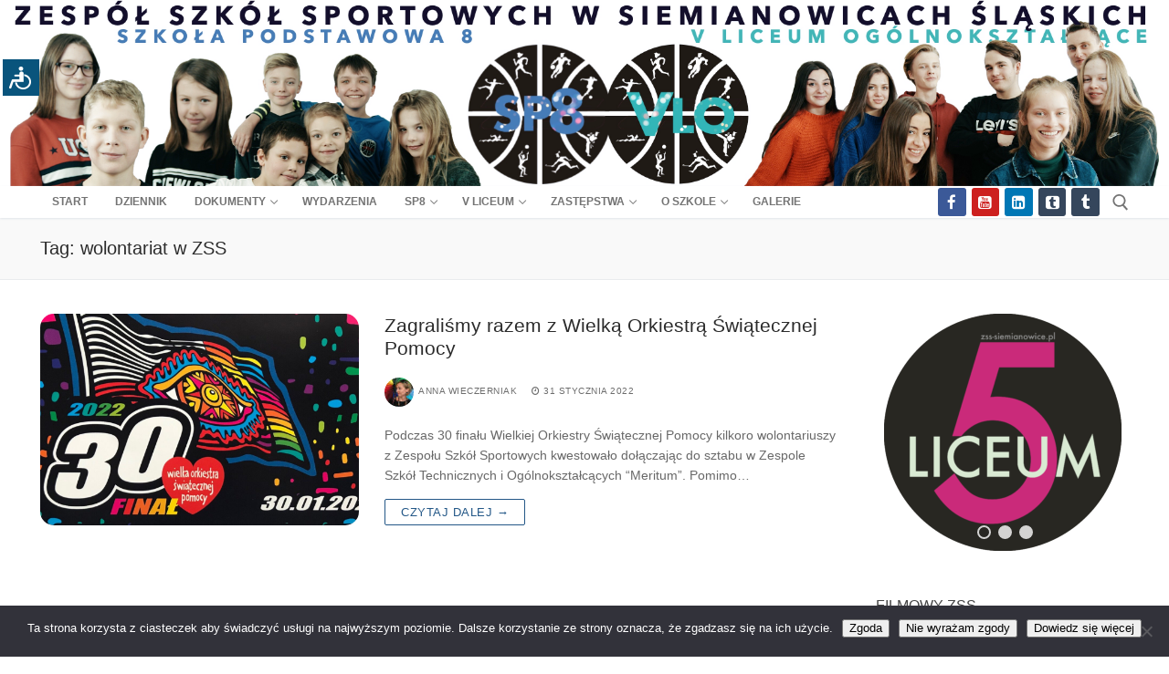

--- FILE ---
content_type: text/html; charset=UTF-8
request_url: https://zss-siemianowice.pl/tag/wolontariat-w-zss/
body_size: 27207
content:
<!doctype html>
<html lang="pl-PL"
 xmlns:og="http://opengraphprotocol.org/schema/"
 xmlns:fb="http://www.facebook.com/2008/fbml">
<head>
	<meta charset="UTF-8">
	<meta name="viewport" content="width=device-width, initial-scale=1, maximum-scale=10.0, user-scalable=yes">
	<link rel="profile" href="https://gmpg.org/xfn/11">
	<title>wolontariat w ZSS &#8211; Zespół Szkół Sportowych</title>
<meta name='robots' content='max-image-preview:large' />
<link rel="alternate" type="application/rss+xml" title="Zespół Szkół Sportowych &raquo; Kanał z wpisami" href="https://zss-siemianowice.pl/feed/" />
<link rel="alternate" type="text/calendar" title="Zespół Szkół Sportowych &raquo; kanał iCal" href="https://zss-siemianowice.pl/wydarzenia/?ical=1" />
<link rel="alternate" type="application/rss+xml" title="Zespół Szkół Sportowych &raquo; Kanał z wpisami otagowanymi jako wolontariat w ZSS" href="https://zss-siemianowice.pl/tag/wolontariat-w-zss/feed/" />
<style id='wp-img-auto-sizes-contain-inline-css' type='text/css'>
img:is([sizes=auto i],[sizes^="auto," i]){contain-intrinsic-size:3000px 1500px}
/*# sourceURL=wp-img-auto-sizes-contain-inline-css */
</style>
<link rel='stylesheet' id='twb-open-sans-css' href='https://fonts.googleapis.com/css?family=Open+Sans%3A300%2C400%2C500%2C600%2C700%2C800&#038;display=swap&#038;ver=6.9' type='text/css' media='all' />
<link rel='stylesheet' id='twbbwg-global-css' href='https://zss-siemianowice.pl/wp-content/plugins/photo-gallery/booster/assets/css/global.css?ver=1.0.0' type='text/css' media='all' />
<style id='wp-emoji-styles-inline-css' type='text/css'>

	img.wp-smiley, img.emoji {
		display: inline !important;
		border: none !important;
		box-shadow: none !important;
		height: 1em !important;
		width: 1em !important;
		margin: 0 0.07em !important;
		vertical-align: -0.1em !important;
		background: none !important;
		padding: 0 !important;
	}
/*# sourceURL=wp-emoji-styles-inline-css */
</style>
<link rel='stylesheet' id='wp-block-library-css' href='https://zss-siemianowice.pl/wp-includes/css/dist/block-library/style.min.css?ver=6.9' type='text/css' media='all' />
<style id='wp-block-paragraph-inline-css' type='text/css'>
.is-small-text{font-size:.875em}.is-regular-text{font-size:1em}.is-large-text{font-size:2.25em}.is-larger-text{font-size:3em}.has-drop-cap:not(:focus):first-letter{float:left;font-size:8.4em;font-style:normal;font-weight:100;line-height:.68;margin:.05em .1em 0 0;text-transform:uppercase}body.rtl .has-drop-cap:not(:focus):first-letter{float:none;margin-left:.1em}p.has-drop-cap.has-background{overflow:hidden}:root :where(p.has-background){padding:1.25em 2.375em}:where(p.has-text-color:not(.has-link-color)) a{color:inherit}p.has-text-align-left[style*="writing-mode:vertical-lr"],p.has-text-align-right[style*="writing-mode:vertical-rl"]{rotate:180deg}
/*# sourceURL=https://zss-siemianowice.pl/wp-includes/blocks/paragraph/style.min.css */
</style>
<style id='global-styles-inline-css' type='text/css'>
:root{--wp--preset--aspect-ratio--square: 1;--wp--preset--aspect-ratio--4-3: 4/3;--wp--preset--aspect-ratio--3-4: 3/4;--wp--preset--aspect-ratio--3-2: 3/2;--wp--preset--aspect-ratio--2-3: 2/3;--wp--preset--aspect-ratio--16-9: 16/9;--wp--preset--aspect-ratio--9-16: 9/16;--wp--preset--color--black: #000000;--wp--preset--color--cyan-bluish-gray: #abb8c3;--wp--preset--color--white: #ffffff;--wp--preset--color--pale-pink: #f78da7;--wp--preset--color--vivid-red: #cf2e2e;--wp--preset--color--luminous-vivid-orange: #ff6900;--wp--preset--color--luminous-vivid-amber: #fcb900;--wp--preset--color--light-green-cyan: #7bdcb5;--wp--preset--color--vivid-green-cyan: #00d084;--wp--preset--color--pale-cyan-blue: #8ed1fc;--wp--preset--color--vivid-cyan-blue: #0693e3;--wp--preset--color--vivid-purple: #9b51e0;--wp--preset--gradient--vivid-cyan-blue-to-vivid-purple: linear-gradient(135deg,rgb(6,147,227) 0%,rgb(155,81,224) 100%);--wp--preset--gradient--light-green-cyan-to-vivid-green-cyan: linear-gradient(135deg,rgb(122,220,180) 0%,rgb(0,208,130) 100%);--wp--preset--gradient--luminous-vivid-amber-to-luminous-vivid-orange: linear-gradient(135deg,rgb(252,185,0) 0%,rgb(255,105,0) 100%);--wp--preset--gradient--luminous-vivid-orange-to-vivid-red: linear-gradient(135deg,rgb(255,105,0) 0%,rgb(207,46,46) 100%);--wp--preset--gradient--very-light-gray-to-cyan-bluish-gray: linear-gradient(135deg,rgb(238,238,238) 0%,rgb(169,184,195) 100%);--wp--preset--gradient--cool-to-warm-spectrum: linear-gradient(135deg,rgb(74,234,220) 0%,rgb(151,120,209) 20%,rgb(207,42,186) 40%,rgb(238,44,130) 60%,rgb(251,105,98) 80%,rgb(254,248,76) 100%);--wp--preset--gradient--blush-light-purple: linear-gradient(135deg,rgb(255,206,236) 0%,rgb(152,150,240) 100%);--wp--preset--gradient--blush-bordeaux: linear-gradient(135deg,rgb(254,205,165) 0%,rgb(254,45,45) 50%,rgb(107,0,62) 100%);--wp--preset--gradient--luminous-dusk: linear-gradient(135deg,rgb(255,203,112) 0%,rgb(199,81,192) 50%,rgb(65,88,208) 100%);--wp--preset--gradient--pale-ocean: linear-gradient(135deg,rgb(255,245,203) 0%,rgb(182,227,212) 50%,rgb(51,167,181) 100%);--wp--preset--gradient--electric-grass: linear-gradient(135deg,rgb(202,248,128) 0%,rgb(113,206,126) 100%);--wp--preset--gradient--midnight: linear-gradient(135deg,rgb(2,3,129) 0%,rgb(40,116,252) 100%);--wp--preset--font-size--small: 13px;--wp--preset--font-size--medium: 20px;--wp--preset--font-size--large: 36px;--wp--preset--font-size--x-large: 42px;--wp--preset--spacing--20: 0.44rem;--wp--preset--spacing--30: 0.67rem;--wp--preset--spacing--40: 1rem;--wp--preset--spacing--50: 1.5rem;--wp--preset--spacing--60: 2.25rem;--wp--preset--spacing--70: 3.38rem;--wp--preset--spacing--80: 5.06rem;--wp--preset--shadow--natural: 6px 6px 9px rgba(0, 0, 0, 0.2);--wp--preset--shadow--deep: 12px 12px 50px rgba(0, 0, 0, 0.4);--wp--preset--shadow--sharp: 6px 6px 0px rgba(0, 0, 0, 0.2);--wp--preset--shadow--outlined: 6px 6px 0px -3px rgb(255, 255, 255), 6px 6px rgb(0, 0, 0);--wp--preset--shadow--crisp: 6px 6px 0px rgb(0, 0, 0);}:where(.is-layout-flex){gap: 0.5em;}:where(.is-layout-grid){gap: 0.5em;}body .is-layout-flex{display: flex;}.is-layout-flex{flex-wrap: wrap;align-items: center;}.is-layout-flex > :is(*, div){margin: 0;}body .is-layout-grid{display: grid;}.is-layout-grid > :is(*, div){margin: 0;}:where(.wp-block-columns.is-layout-flex){gap: 2em;}:where(.wp-block-columns.is-layout-grid){gap: 2em;}:where(.wp-block-post-template.is-layout-flex){gap: 1.25em;}:where(.wp-block-post-template.is-layout-grid){gap: 1.25em;}.has-black-color{color: var(--wp--preset--color--black) !important;}.has-cyan-bluish-gray-color{color: var(--wp--preset--color--cyan-bluish-gray) !important;}.has-white-color{color: var(--wp--preset--color--white) !important;}.has-pale-pink-color{color: var(--wp--preset--color--pale-pink) !important;}.has-vivid-red-color{color: var(--wp--preset--color--vivid-red) !important;}.has-luminous-vivid-orange-color{color: var(--wp--preset--color--luminous-vivid-orange) !important;}.has-luminous-vivid-amber-color{color: var(--wp--preset--color--luminous-vivid-amber) !important;}.has-light-green-cyan-color{color: var(--wp--preset--color--light-green-cyan) !important;}.has-vivid-green-cyan-color{color: var(--wp--preset--color--vivid-green-cyan) !important;}.has-pale-cyan-blue-color{color: var(--wp--preset--color--pale-cyan-blue) !important;}.has-vivid-cyan-blue-color{color: var(--wp--preset--color--vivid-cyan-blue) !important;}.has-vivid-purple-color{color: var(--wp--preset--color--vivid-purple) !important;}.has-black-background-color{background-color: var(--wp--preset--color--black) !important;}.has-cyan-bluish-gray-background-color{background-color: var(--wp--preset--color--cyan-bluish-gray) !important;}.has-white-background-color{background-color: var(--wp--preset--color--white) !important;}.has-pale-pink-background-color{background-color: var(--wp--preset--color--pale-pink) !important;}.has-vivid-red-background-color{background-color: var(--wp--preset--color--vivid-red) !important;}.has-luminous-vivid-orange-background-color{background-color: var(--wp--preset--color--luminous-vivid-orange) !important;}.has-luminous-vivid-amber-background-color{background-color: var(--wp--preset--color--luminous-vivid-amber) !important;}.has-light-green-cyan-background-color{background-color: var(--wp--preset--color--light-green-cyan) !important;}.has-vivid-green-cyan-background-color{background-color: var(--wp--preset--color--vivid-green-cyan) !important;}.has-pale-cyan-blue-background-color{background-color: var(--wp--preset--color--pale-cyan-blue) !important;}.has-vivid-cyan-blue-background-color{background-color: var(--wp--preset--color--vivid-cyan-blue) !important;}.has-vivid-purple-background-color{background-color: var(--wp--preset--color--vivid-purple) !important;}.has-black-border-color{border-color: var(--wp--preset--color--black) !important;}.has-cyan-bluish-gray-border-color{border-color: var(--wp--preset--color--cyan-bluish-gray) !important;}.has-white-border-color{border-color: var(--wp--preset--color--white) !important;}.has-pale-pink-border-color{border-color: var(--wp--preset--color--pale-pink) !important;}.has-vivid-red-border-color{border-color: var(--wp--preset--color--vivid-red) !important;}.has-luminous-vivid-orange-border-color{border-color: var(--wp--preset--color--luminous-vivid-orange) !important;}.has-luminous-vivid-amber-border-color{border-color: var(--wp--preset--color--luminous-vivid-amber) !important;}.has-light-green-cyan-border-color{border-color: var(--wp--preset--color--light-green-cyan) !important;}.has-vivid-green-cyan-border-color{border-color: var(--wp--preset--color--vivid-green-cyan) !important;}.has-pale-cyan-blue-border-color{border-color: var(--wp--preset--color--pale-cyan-blue) !important;}.has-vivid-cyan-blue-border-color{border-color: var(--wp--preset--color--vivid-cyan-blue) !important;}.has-vivid-purple-border-color{border-color: var(--wp--preset--color--vivid-purple) !important;}.has-vivid-cyan-blue-to-vivid-purple-gradient-background{background: var(--wp--preset--gradient--vivid-cyan-blue-to-vivid-purple) !important;}.has-light-green-cyan-to-vivid-green-cyan-gradient-background{background: var(--wp--preset--gradient--light-green-cyan-to-vivid-green-cyan) !important;}.has-luminous-vivid-amber-to-luminous-vivid-orange-gradient-background{background: var(--wp--preset--gradient--luminous-vivid-amber-to-luminous-vivid-orange) !important;}.has-luminous-vivid-orange-to-vivid-red-gradient-background{background: var(--wp--preset--gradient--luminous-vivid-orange-to-vivid-red) !important;}.has-very-light-gray-to-cyan-bluish-gray-gradient-background{background: var(--wp--preset--gradient--very-light-gray-to-cyan-bluish-gray) !important;}.has-cool-to-warm-spectrum-gradient-background{background: var(--wp--preset--gradient--cool-to-warm-spectrum) !important;}.has-blush-light-purple-gradient-background{background: var(--wp--preset--gradient--blush-light-purple) !important;}.has-blush-bordeaux-gradient-background{background: var(--wp--preset--gradient--blush-bordeaux) !important;}.has-luminous-dusk-gradient-background{background: var(--wp--preset--gradient--luminous-dusk) !important;}.has-pale-ocean-gradient-background{background: var(--wp--preset--gradient--pale-ocean) !important;}.has-electric-grass-gradient-background{background: var(--wp--preset--gradient--electric-grass) !important;}.has-midnight-gradient-background{background: var(--wp--preset--gradient--midnight) !important;}.has-small-font-size{font-size: var(--wp--preset--font-size--small) !important;}.has-medium-font-size{font-size: var(--wp--preset--font-size--medium) !important;}.has-large-font-size{font-size: var(--wp--preset--font-size--large) !important;}.has-x-large-font-size{font-size: var(--wp--preset--font-size--x-large) !important;}
/*# sourceURL=global-styles-inline-css */
</style>

<style id='classic-theme-styles-inline-css' type='text/css'>
/*! This file is auto-generated */
.wp-block-button__link{color:#fff;background-color:#32373c;border-radius:9999px;box-shadow:none;text-decoration:none;padding:calc(.667em + 2px) calc(1.333em + 2px);font-size:1.125em}.wp-block-file__button{background:#32373c;color:#fff;text-decoration:none}
/*# sourceURL=/wp-includes/css/classic-themes.min.css */
</style>
<link rel='stylesheet' id='apw-style-css' href='https://zss-siemianowice.pl/wp-content/plugins/authors-posts-widget/css/style.css?ver=6.9' type='text/css' media='all' />
<link rel='stylesheet' id='avatar-manager-css' href='https://zss-siemianowice.pl/wp-content/plugins/avatar-manager/assets/css/avatar-manager.min.css?ver=1.2.1' type='text/css' media='all' />
<link rel='stylesheet' id='cookie-notice-front-css' href='https://zss-siemianowice.pl/wp-content/plugins/cookie-notice/css/front.min.css?ver=2.5.11' type='text/css' media='all' />
<link rel='stylesheet' id='da-frontend-css' href='https://zss-siemianowice.pl/wp-content/plugins/download-attachments/css/frontend.css?ver=1.3.2' type='text/css' media='all' />
<link rel='stylesheet' id='mashsb-styles-css' href='https://zss-siemianowice.pl/wp-content/plugins/mashsharer/assets/css/mashsb.min.css?ver=4.0.47' type='text/css' media='all' />
<style id='mashsb-styles-inline-css' type='text/css'>
.mashsb-count {color:#cccccc;}@media only screen and (min-width:568px){.mashsb-buttons a {min-width: 177px;}}
/*# sourceURL=mashsb-styles-inline-css */
</style>
<link rel='stylesheet' id='leaflet-css-css' href='https://zss-siemianowice.pl/wp-content/plugins/meow-lightbox/app/style.min.css?ver=1767794563' type='text/css' media='all' />
<link rel='stylesheet' id='bwg_fonts-css' href='https://zss-siemianowice.pl/wp-content/plugins/photo-gallery/css/bwg-fonts/fonts.css?ver=0.0.1' type='text/css' media='all' />
<link rel='stylesheet' id='sumoselect-css' href='https://zss-siemianowice.pl/wp-content/plugins/photo-gallery/css/sumoselect.min.css?ver=3.4.6' type='text/css' media='all' />
<link rel='stylesheet' id='mCustomScrollbar-css' href='https://zss-siemianowice.pl/wp-content/plugins/photo-gallery/css/jquery.mCustomScrollbar.min.css?ver=3.1.5' type='text/css' media='all' />
<link rel='stylesheet' id='bwg_googlefonts-css' href='https://fonts.googleapis.com/css?family=Ubuntu&#038;subset=greek,latin,greek-ext,vietnamese,cyrillic-ext,latin-ext,cyrillic' type='text/css' media='all' />
<link rel='stylesheet' id='bwg_frontend-css' href='https://zss-siemianowice.pl/wp-content/plugins/photo-gallery/css/styles.min.css?ver=1.8.35' type='text/css' media='all' />
<link rel='stylesheet' id='slick-min-css' href='https://zss-siemianowice.pl/wp-content/plugins/popular-posts-by-webline/admin/assets/css/slick.css?ver=1.1.1' type='text/css' media='all' />
<link rel='stylesheet' id='slick-theme-css' href='https://zss-siemianowice.pl/wp-content/plugins/popular-posts-by-webline/admin/assets/css/slick-theme.css?ver=1.1.1' type='text/css' media='all' />
<link rel='stylesheet' id='popular-posts-style-css' href='https://zss-siemianowice.pl/wp-content/plugins/popular-posts-by-webline/admin/assets/css/popular-posts-style.css?ver=1.1.1' type='text/css' media='all' />
<style id='popular-posts-style-inline-css' type='text/css'>
.wli_popular_posts-class h3, .wli_popular_posts-class h3 a {
        		font-weight:  !important;
    		}.wli_popular_posts-class h3, .wli_popular_posts-class h3 a {
        		font-style:  !important;
    		}.wli_popular_posts-class ul.wli_popular_posts-listing li .popular-posts-excerpt {
        		font-weight:  !important;
    		}.wli_popular_posts-class ul.wli_popular_posts-listing li .popular-posts-excerpt {
        		font-style:  !important;
    		}
/*# sourceURL=popular-posts-style-inline-css */
</style>
<link rel='stylesheet' id='latest-posts-style-css' href='https://zss-siemianowice.pl/wp-content/plugins/latest-posts/assets/css/style.css?ver=1.4.4' type='text/css' media='all' />
<link rel='stylesheet' id='login-with-ajax-css' href='https://zss-siemianowice.pl/wp-content/plugins/login-with-ajax/templates/widget.css?ver=4.5.1' type='text/css' media='all' />
<link rel='stylesheet' id='font-awesome-css' href='https://zss-siemianowice.pl/wp-content/themes/customify/assets/fonts/font-awesome/css/font-awesome.min.css?ver=5.0.0' type='text/css' media='all' />
<link rel='stylesheet' id='customify-style-css' href='https://zss-siemianowice.pl/wp-content/themes/customify/style.min.css?ver=0.4.13' type='text/css' media='all' />
<style id='customify-style-inline-css' type='text/css'>
#blog-posts .entry-inner  {border-style: none;} #blog-posts .posts-layout .entry-media {border-radius: 15px;}.header-top .header--row-inner,body:not(.fl-builder-edit) .button,body:not(.fl-builder-edit) button:not(.menu-mobile-toggle, .components-button, .customize-partial-edit-shortcut-button),body:not(.fl-builder-edit) input[type="button"]:not(.ed_button),button.button,input[type="button"]:not(.ed_button, .components-button, .customize-partial-edit-shortcut-button),input[type="reset"]:not(.components-button, .customize-partial-edit-shortcut-button),input[type="submit"]:not(.components-button, .customize-partial-edit-shortcut-button),.pagination .nav-links > *:hover,.pagination .nav-links span,.nav-menu-desktop.style-full-height .primary-menu-ul > li.current-menu-item > a,.nav-menu-desktop.style-full-height .primary-menu-ul > li.current-menu-ancestor > a,.nav-menu-desktop.style-full-height .primary-menu-ul > li > a:hover,.posts-layout .readmore-button:hover{    background-color: #235787;}.posts-layout .readmore-button {color: #235787;}.pagination .nav-links > *:hover,.pagination .nav-links span,.entry-single .tags-links a:hover,.entry-single .cat-links a:hover,.posts-layout .readmore-button,.posts-layout .readmore-button:hover{    border-color: #235787;}.customify-builder-btn{    background-color: #c3512f;}body{    color: #686868;}abbr, acronym {    border-bottom-color: #686868;}a                {                    color: #1e4b75;}a:hover,a:focus,.link-meta:hover, .link-meta a:hover{    color: #111111;}h2 + h3,.comments-area h2 + .comments-title,.h2 + h3,.comments-area .h2 + .comments-title,.page-breadcrumb {    border-top-color: #eaecee;}blockquote,.site-content .widget-area .menu li.current-menu-item > a:before{    border-left-color: #eaecee;}@media screen and (min-width: 64em) {    .comment-list .children li.comment {        border-left-color: #eaecee;    }    .comment-list .children li.comment:after {        background-color: #eaecee;    }}.page-titlebar, .page-breadcrumb,.posts-layout .entry-inner {    border-bottom-color: #eaecee;}.header-search-form .search-field,.entry-content .page-links a,.header-search-modal,.pagination .nav-links > *,.entry-footer .tags-links a, .entry-footer .cat-links a,.search .content-area article,.site-content .widget-area .menu li.current-menu-item > a,.posts-layout .entry-inner,.post-navigation .nav-links,article.comment .comment-meta,.widget-area .widget_pages li a, .widget-area .widget_categories li a, .widget-area .widget_archive li a, .widget-area .widget_meta li a, .widget-area .widget_nav_menu li a, .widget-area .widget_product_categories li a, .widget-area .widget_recent_entries li a, .widget-area .widget_rss li a,.widget-area .widget_recent_comments li{    border-color: #eaecee;}.header-search-modal::before {    border-top-color: #eaecee;    border-left-color: #eaecee;}@media screen and (min-width: 48em) {    .content-sidebar.sidebar_vertical_border .content-area {        border-right-color: #eaecee;    }    .sidebar-content.sidebar_vertical_border .content-area {        border-left-color: #eaecee;    }    .sidebar-sidebar-content.sidebar_vertical_border .sidebar-primary {        border-right-color: #eaecee;    }    .sidebar-sidebar-content.sidebar_vertical_border .sidebar-secondary {        border-right-color: #eaecee;    }    .content-sidebar-sidebar.sidebar_vertical_border .sidebar-primary {        border-left-color: #eaecee;    }    .content-sidebar-sidebar.sidebar_vertical_border .sidebar-secondary {        border-left-color: #eaecee;    }    .sidebar-content-sidebar.sidebar_vertical_border .content-area {        border-left-color: #eaecee;        border-right-color: #eaecee;    }    .sidebar-content-sidebar.sidebar_vertical_border .content-area {        border-left-color: #eaecee;        border-right-color: #eaecee;    }}article.comment .comment-post-author {background: #6d6d6d;}.pagination .nav-links > *,.link-meta,.link-meta a,.color-meta,.entry-single .tags-links:before,.entry-single .cats-links:before{    color: #6d6d6d;}h1, h2, h3, h4, h5, h6 { color: #2b2b2b;}.site-content .widget-title { color: #444444;}body {font-size: 14px;}.site-branding .site-title, .site-branding .site-title a {font-weight: bold;}.entry-content h1, .wp-block h1, .entry-single .entry-title {font-weight: bold;}.entry-content h2, .wp-block h2 {font-weight: bold;}.entry-content h3, .wp-block h3 {font-weight: bold;}.entry-content h4, .wp-block h4 {font-weight: bold;}.entry-content h5, .wp-block h5 {font-weight: bold;}#page-cover {background-image: url("https://zss-siemianowice.pl/wp-content/themes/customify/assets/images/default-cover.jpg");}.header--row:not(.header--transparent).header-top .header--row-inner  {background-color: #ffffff;background-image: url("https://zss-siemianowice.pl/wp-content/uploads/2019/03/logo-ver2.jpg");-webkit-background-size: contain; -moz-background-size: contain; -o-background-size: contain; background-size: contain;background-position: center;background-repeat: no-repeat;border-style: none;} .header--row:not(.header--transparent).header-bottom .header--row-inner  {background-color: #f4f4f4;border-style: none;} .sub-menu .li-duplicator {display:none !important;}.header-search_icon-item .header-search-modal  {border-style: solid;} .header-search_icon-item .search-field  {border-style: solid;} .dark-mode .header-search_box-item .search-form-fields, .header-search_box-item .search-form-fields  {border-style: solid;} .nav-menu-desktop.style-border-bottom .primary-menu-ul > li > a .link-before:before { bottom: -7px; } .nav-menu-desktop.style-border-top .primary-menu-ul > li > a .link-before:before { top: -7px; }body  {background-color: #FFFFFF;} .site-content .content-area  {background-color: #FFFFFF;} /* CSS for desktop */#blog-posts .posts-layout .entry .entry-media:not(.no-ratio) {padding-top: %;}#page-cover .page-cover-inner {min-height: 300px;}.header--row.header-top .customify-grid, .header--row.header-top .style-full-height .primary-menu-ul > li > a {min-height: 204px;}.header--row.header-main .customify-grid, .header--row.header-main .style-full-height .primary-menu-ul > li > a {min-height: 30px;}.header--row.header-bottom .customify-grid, .header--row.header-bottom .style-full-height .primary-menu-ul > li > a {min-height: 0px;}.site-header .site-branding img { max-width: 45px; } .site-header .cb-row--mobile .site-branding img { width: 45px; }.header--row .builder-first--nav-icon {text-align: right;}.header-search_icon-item .search-submit {margin-left: -40px;}.header--row .builder-first--search_icon {text-align: right;}.header-search_box-item .search-submit{margin-left: -40px;} .header-search_box-item .woo_bootster_search .search-submit{margin-left: -40px;} .header-search_box-item .header-search-form button.search-submit{margin-left:-40px;}.header--row .builder-first--primary-menu {text-align: left;}.header-social-icons.customify-builder-social-icons li a { font-size: 17px; }.header--row .builder-first--social-icons {text-align: right;}.footer--row .builder-first--footer-4 {text-align: left;}.footer--row .builder-first--footer_copyright {text-align: left;}.footer-social-icons.customify-builder-social-icons li a { font-size: 20px; }.footer-social-icons.customify-builder-social-icons li a {padding: 0.5em;}.footer-social-icons.customify-builder-social-icons li {margin-left: 5px; margin-right: 5px;}.footer--row .builder-first--footer-social-icons {text-align: right;}/* CSS for tablet */@media screen and (max-width: 1024px) { #blog-posts .posts-layout .entry .entry-media:not(.no-ratio) {padding-top: %;}#page-cover .page-cover-inner {min-height: 250px;}.site-header .site-branding img { max-width: 80px; } .site-header .cb-row--mobile .site-branding img { width: 80px; }.header--row .builder-first--nav-icon {text-align: right;}.header-search_icon-item .search-submit {margin-left: -40px;}.header-search_box-item .search-submit{margin-left: -40px;} .header-search_box-item .woo_bootster_search .search-submit{margin-left: -40px;} .header-search_box-item .header-search-form button.search-submit{margin-left:-40px;} }/* CSS for mobile */@media screen and (max-width: 568px) { #blog-posts .posts-layout .entry .entry-media:not(.no-ratio) {padding-top: 40%;}#page-cover .page-cover-inner {min-height: 200px;}.header--row.header-top .customify-grid, .header--row.header-top .style-full-height .primary-menu-ul > li > a {min-height: 33px;}.site-header .site-branding img { max-width: 115px; } .site-header .cb-row--mobile .site-branding img { width: 115px; }.header--row .builder-first--nav-icon {text-align: right;}.header-search_icon-item .search-submit {margin-left: -40px;}.header--row .builder-first--search_icon {text-align: left;}.header-search_box-item .search-submit{margin-left: -40px;} .header-search_box-item .woo_bootster_search .search-submit{margin-left: -40px;} .header-search_box-item .header-search-form button.search-submit{margin-left:-40px;}.header-social-icons.customify-builder-social-icons li a { font-size: 40px; }.header-social-icons.customify-builder-social-icons li a {padding: 0.4em;}.header-social-icons.customify-builder-social-icons li {margin-left: 1px; margin-right: 1px;}.header--row .builder-first--social-icons {text-align: right;} }
/*# sourceURL=customify-style-inline-css */
</style>
<link rel='stylesheet' id='__EPYT__style-css' href='https://zss-siemianowice.pl/wp-content/plugins/youtube-embed-plus/styles/ytprefs.min.css?ver=14.2.4' type='text/css' media='all' />
<style id='__EPYT__style-inline-css' type='text/css'>

                .epyt-gallery-thumb {
                        width: 50%;
                }
                
/*# sourceURL=__EPYT__style-inline-css */
</style>
<script type="text/javascript" src="https://zss-siemianowice.pl/wp-includes/js/jquery/jquery.min.js?ver=3.7.1" id="jquery-core-js"></script>
<script type="text/javascript" src="https://zss-siemianowice.pl/wp-includes/js/jquery/jquery-migrate.min.js?ver=3.4.1" id="jquery-migrate-js"></script>
<script type="text/javascript" src="https://zss-siemianowice.pl/wp-content/plugins/photo-gallery/booster/assets/js/circle-progress.js?ver=1.2.2" id="twbbwg-circle-js"></script>
<script type="text/javascript" id="twbbwg-global-js-extra">
/* <![CDATA[ */
var twb = {"nonce":"21460f929d","ajax_url":"https://zss-siemianowice.pl/wp-admin/admin-ajax.php","plugin_url":"https://zss-siemianowice.pl/wp-content/plugins/photo-gallery/booster","href":"https://zss-siemianowice.pl/wp-admin/admin.php?page=twbbwg_photo-gallery"};
var twb = {"nonce":"21460f929d","ajax_url":"https://zss-siemianowice.pl/wp-admin/admin-ajax.php","plugin_url":"https://zss-siemianowice.pl/wp-content/plugins/photo-gallery/booster","href":"https://zss-siemianowice.pl/wp-admin/admin.php?page=twbbwg_photo-gallery"};
//# sourceURL=twbbwg-global-js-extra
/* ]]> */
</script>
<script type="text/javascript" src="https://zss-siemianowice.pl/wp-content/plugins/photo-gallery/booster/assets/js/global.js?ver=1.0.0" id="twbbwg-global-js"></script>
<script type="text/javascript" src="https://zss-siemianowice.pl/wp-content/plugins/authors-posts-widget/js/functions.js?ver=6.9" id="apw-script-js"></script>
<script type="text/javascript" src="https://zss-siemianowice.pl/wp-content/plugins/avatar-manager/assets/js/avatar-manager.min.js?ver=1.2.1" id="avatar-manager-js"></script>
<script type="text/javascript" id="cookie-notice-front-js-before">
/* <![CDATA[ */
var cnArgs = {"ajaxUrl":"https:\/\/zss-siemianowice.pl\/wp-admin\/admin-ajax.php","nonce":"d26de93d97","hideEffect":"fade","position":"bottom","onScroll":true,"onScrollOffset":100,"onClick":true,"cookieName":"cookie_notice_accepted","cookieTime":604800,"cookieTimeRejected":604800,"globalCookie":false,"redirection":true,"cache":false,"revokeCookies":true,"revokeCookiesOpt":"automatic"};

//# sourceURL=cookie-notice-front-js-before
/* ]]> */
</script>
<script type="text/javascript" src="https://zss-siemianowice.pl/wp-content/plugins/cookie-notice/js/front.min.js?ver=2.5.11" id="cookie-notice-front-js"></script>
<script type="text/javascript" id="mashsb-js-extra">
/* <![CDATA[ */
var mashsb = {"shares":"0","round_shares":"","animate_shares":"0","dynamic_buttons":"0","share_url":"https://zss-siemianowice.pl/2022/01/31/zagralismy-razem-z-wielka-orkiestra-swiatecznej-pomocy/","title":"Zagrali%C5%9Bmy+razem+z+Wielk%C4%85+Orkiestr%C4%85+%C5%9Awi%C4%85tecznej+Pomocy","image":"https://zss-siemianowice.pl/wp-content/uploads/2022/01/IMG_4319.jpg","desc":"Podczas 30 fina\u0142u Wielkiej Orkiestry \u015awi\u0105tecznej Pomocy kilkoro wolontariuszy z Zespo\u0142u Szk\u00f3\u0142 Sportowych kwestowa\u0142o do\u0142\u0105czaj\u0105c do sztabu w Zespole Szk\u00f3\u0142 Technicznych i Og\u00f3lnokszta\u0142c\u0105cych \"Meritum\". Pomimo niesprzyjaj\u0105cej pogody dobry nastr\u00f3j nas nie opuszcza\u0142. Poni\u017cej fotorelacja z \u2026","hashtag":"ZssSiemianowice","subscribe":"content","subscribe_url":"https://zss-siemianowice.pl/","activestatus":"1","singular":"0","twitter_popup":"1","refresh":"0","nonce":"4505f40287","postid":"","servertime":"1768768097","ajaxurl":"https://zss-siemianowice.pl/wp-admin/admin-ajax.php"};
//# sourceURL=mashsb-js-extra
/* ]]> */
</script>
<script type="text/javascript" src="https://zss-siemianowice.pl/wp-content/plugins/mashsharer/assets/js/mashsb.min.js?ver=4.0.47" id="mashsb-js"></script>
<script type="text/javascript" src="https://zss-siemianowice.pl/wp-includes/js/dist/hooks.min.js?ver=dd5603f07f9220ed27f1" id="wp-hooks-js"></script>
<script type="text/javascript" src="https://zss-siemianowice.pl/wp-includes/js/dist/i18n.min.js?ver=c26c3dc7bed366793375" id="wp-i18n-js"></script>
<script type="text/javascript" id="wp-i18n-js-after">
/* <![CDATA[ */
wp.i18n.setLocaleData( { 'text direction\u0004ltr': [ 'ltr' ] } );
//# sourceURL=wp-i18n-js-after
/* ]]> */
</script>
<script type="text/javascript" id="mwl-build-js-js-extra">
/* <![CDATA[ */
var mwl_settings = {"api_url":"https://zss-siemianowice.pl/wp-json/meow-lightbox/v1/","rest_nonce":"807149d9b5","plugin_url":"https://zss-siemianowice.pl/wp-content/plugins/meow-lightbox/app/","version":"1767794563","settings":{"rtf_slider_fix":false,"engine":"default","backdrop_opacity":85,"theme":"dark","flat_orientation":"below","orientation":"auto","selector":".entry-content, .gallery, .mgl-gallery, .wp-block-gallery,  .wp-block-image","selector_ahead":false,"deep_linking":false,"deep_linking_slug":"mwl","rendering_delay":300,"skip_dynamic_fetch":false,"include_orphans":false,"js_logs":false,"social_sharing":false,"social_sharing_facebook":true,"social_sharing_twitter":true,"social_sharing_pinterest":true,"separate_galleries":false,"disable_arrows_on_mobile":false,"animation_toggle":"none","animation_speed":"normal","low_res_placeholder":false,"wordpress_big_image":false,"right_click_protection":true,"magnification":true,"full_screen":true,"anti_selector":".blog, .archive, .emoji, .attachment-post-image, .no-lightbox","preloading":false,"download_link":"1","caption_source":"caption","caption_ellipsis":true,"exif":{"title":"","caption":"","camera":"","lens":"","date":false,"date_timezone":false,"shutter_speed":"","aperture":"","focal_length":"","copyright":false,"author":false,"iso":"","keywords":false,"metadata_toggle":false,"metadata_toggle_start_hidden":false},"slideshow":{"enabled":false,"timer":"3000"},"map":{"enabled":""}}};
//# sourceURL=mwl-build-js-js-extra
/* ]]> */
</script>
<script type="text/javascript" src="https://zss-siemianowice.pl/wp-content/plugins/meow-lightbox/app/lightbox.js?ver=1767794563" id="mwl-build-js-js"></script>
<script type="text/javascript" src="https://zss-siemianowice.pl/wp-content/plugins/photo-gallery/js/jquery.sumoselect.min.js?ver=3.4.6" id="sumoselect-js"></script>
<script type="text/javascript" src="https://zss-siemianowice.pl/wp-content/plugins/photo-gallery/js/tocca.min.js?ver=2.0.9" id="bwg_mobile-js"></script>
<script type="text/javascript" src="https://zss-siemianowice.pl/wp-content/plugins/photo-gallery/js/jquery.mCustomScrollbar.concat.min.js?ver=3.1.5" id="mCustomScrollbar-js"></script>
<script type="text/javascript" src="https://zss-siemianowice.pl/wp-content/plugins/photo-gallery/js/jquery.fullscreen.min.js?ver=0.6.0" id="jquery-fullscreen-js"></script>
<script type="text/javascript" id="bwg_frontend-js-extra">
/* <![CDATA[ */
var bwg_objectsL10n = {"bwg_field_required":"pole wymagane.","bwg_mail_validation":"To nie jest prawid\u0142owy adres e-mail.","bwg_search_result":"Brak obrazk\u00f3w odpowiadaj\u0105cych Twojemu wyszukiwaniu.","bwg_select_tag":"Wybierz znacznik","bwg_order_by":"Kolejno\u015b\u0107 wg","bwg_search":"Szukaj","bwg_show_ecommerce":"Poka\u017c handel elektroniczny","bwg_hide_ecommerce":"Ukryj handel elektroniczny","bwg_show_comments":"Poka\u017c komentarze","bwg_hide_comments":"Ukryj komentarze","bwg_restore":"Przywr\u00f3\u0107","bwg_maximize":"Maksymalizuj","bwg_fullscreen":"Tryb pe\u0142noekranowy","bwg_exit_fullscreen":"Zamknij tryb pe\u0142noekranowy","bwg_search_tag":"SZUKAJ...","bwg_tag_no_match":"Nie znaleziono znacznik\u00f3w","bwg_all_tags_selected":"Wszystkie znaczniki zaznaczone","bwg_tags_selected":"wybrane znaczniki","play":"Odtw\u00f3rz","pause":"Zatrzymaj","is_pro":"","bwg_play":"Odtw\u00f3rz","bwg_pause":"Zatrzymaj","bwg_hide_info":"Ukryj informacje","bwg_show_info":"Poka\u017c informacje","bwg_hide_rating":"Ukryj ocen\u0119","bwg_show_rating":"Poka\u017c ocen\u0119","ok":"Ok","cancel":"Anuluj","select_all":"Zaznacz wszystko","lazy_load":"0","lazy_loader":"https://zss-siemianowice.pl/wp-content/plugins/photo-gallery/images/ajax_loader.png","front_ajax":"0","bwg_tag_see_all":"zobacz wszystkie znaczniki","bwg_tag_see_less":"zobacz mniej znacznik\u00f3w"};
//# sourceURL=bwg_frontend-js-extra
/* ]]> */
</script>
<script type="text/javascript" src="https://zss-siemianowice.pl/wp-content/plugins/photo-gallery/js/scripts.min.js?ver=1.8.35" id="bwg_frontend-js"></script>
<script type="text/javascript" id="login-with-ajax-js-extra">
/* <![CDATA[ */
var LWA = {"ajaxurl":"https://zss-siemianowice.pl/wp-admin/admin-ajax.php","off":""};
//# sourceURL=login-with-ajax-js-extra
/* ]]> */
</script>
<script type="text/javascript" src="https://zss-siemianowice.pl/wp-content/plugins/login-with-ajax/templates/login-with-ajax.legacy.min.js?ver=4.5.1" id="login-with-ajax-js"></script>
<script type="text/javascript" src="https://zss-siemianowice.pl/wp-content/plugins/login-with-ajax/ajaxify/ajaxify.min.js?ver=4.5.1" id="login-with-ajax-ajaxify-js"></script>
<script type="text/javascript" id="__ytprefs__-js-extra">
/* <![CDATA[ */
var _EPYT_ = {"ajaxurl":"https://zss-siemianowice.pl/wp-admin/admin-ajax.php","security":"e58da84b81","gallery_scrolloffset":"20","eppathtoscripts":"https://zss-siemianowice.pl/wp-content/plugins/youtube-embed-plus/scripts/","eppath":"https://zss-siemianowice.pl/wp-content/plugins/youtube-embed-plus/","epresponsiveselector":"[\"iframe.__youtube_prefs_widget__\"]","epdovol":"1","version":"14.2.4","evselector":"iframe.__youtube_prefs__[src], iframe[src*=\"youtube.com/embed/\"], iframe[src*=\"youtube-nocookie.com/embed/\"]","ajax_compat":"","maxres_facade":"eager","ytapi_load":"light","pause_others":"","stopMobileBuffer":"1","facade_mode":"","not_live_on_channel":""};
//# sourceURL=__ytprefs__-js-extra
/* ]]> */
</script>
<script type="text/javascript" src="https://zss-siemianowice.pl/wp-content/plugins/youtube-embed-plus/scripts/ytprefs.min.js?ver=14.2.4" id="__ytprefs__-js"></script>
<link rel="https://api.w.org/" href="https://zss-siemianowice.pl/wp-json/" /><link rel="alternate" title="JSON" type="application/json" href="https://zss-siemianowice.pl/wp-json/wp/v2/tags/408" /><link rel="EditURI" type="application/rsd+xml" title="RSD" href="https://zss-siemianowice.pl/xmlrpc.php?rsd" />
<meta name="generator" content="WordPress 6.9" />
<meta property="fb:app_id" content="1821878824759827"/><meta property="og:locale" content="pl_PL" />
<meta property="og:locale:alternate" content="pl_PL" />
<meta property="fb:app_id" content="1914695295418895" />
<meta property="og:site_name" content="Zespół Szkół Sportowych" />
<meta property="og:type" content="Website" />
<style>.yydev-accessibility {position: fixed;left:3px;top:65px;z-index: 99999;}.yydev-accessibility .yydev-warp {position: relative;font-family: Arial, Helvetica, sans-serif;}.yydev-accessibility .yy-button {width:40px;height:40px;background:#09547c url(https://zss-siemianowice.pl/wp-content/plugins/yydevelopment-accessibility/images/accessibility-icon.png) no-repeat 45% 50%;text-indent:-9999px;padding: 0px;margin: 0px;position: absolute;top: 0px;left: 0px;}.yydev-accessibility .yy-box {position: relative;top: 40px;left: 0px;margin: 0px 0px 0px 0px;width: 180px;border: 1px solid #aeaeae;text-align: center;background: #fff;display: none;}.yydev-accessibility .yy-box .yy-title {font-size: 20px;font-weight: bold;color: #494949;padding: 8px 0px 8px 0px;margin: 0px 0px 0px 0px;}.yydev-accessibility .yy-box .yy-title span {width: 20px;height: 20px;display: inline-block;padding: 0px 0px 0px 0px;margin: 0px 5px -2px 5px;background:  url(https://zss-siemianowice.pl/wp-content/plugins/yydevelopment-accessibility/images/accessibility-icons.png) no-repeat 0px 50%;}.yydev-accessibility .yy-box a {display: block;padding: 10px 0px 10px 0px;margin: 0px 0px 0px 0px;color: #5c5c5c;font-weight: bold;font-size: 14px;line-height: 17px;border-top: 1px solid #ededed;}.yydev-accessibility .yy-box a:hover {text-decoration: none;background: #f2f8fa;}.yydev-accessibility .yy-box a:hover {text-decoration: none;background: #f2f8fa;}.yydev-accessibility a.not-active {color: #a4a4a4;cursor: not-allowed;}.yydev-accessibility a.not-active:hover  {background: transparent;}.yydev-accessibility a.rest-accessibility {color: #00addf;padding-left: 4px;}.yydev-accessibility a.rest-accessibility span {width: 20px;height: 20px;display: inline-block;padding: 0px 0px 0px 0px;margin: 0px 0px -6px -8px;background:  url(https://zss-siemianowice.pl/wp-content/plugins/yydevelopment-accessibility/images/accessibility-icons.png) no-repeat -35px -5px}.yydev-accessibility a.accessibility-notice {font-size: 13px;padding: 6px 0px 6px 0px;margin: 0px 0px 0px 0px;background: #157cb0;text-decoration: underline;color: #fff;}.yydev-accessibility a.accessibility-notice:hover {background: #157cb0;text-decoration: underline;}.accessibility-high-contrast-color {background-color: #000 !important;color: #fff !important;border-color: #fff !important;}.accessibility-high-contrast-color:not(span) {background-image: none !important;}.accessibility-light-contrast-color {background-color: #fff !important;color: #000 !important;border-color: #000 !important;}.accessibility-light-contrast-color:not(span) {background-image: none !important;}.yydev-highlight-links a {border: 5px dashed blue !important;display: inline-block;}.yydev-highlight-links a:focus,.yydev-highlight-links input:focus,.yydev-highlight-links textarea:focus,.yydev-highlight-links select:focus,.yydev-highlight-links button:focus {border: 7px solid red !important;}.yydev-highlight-links a, .yydev-highlight-links a {border: 3px dashed blue !important;display: inline-block;}.yydev_ltr .yy-box .yy-title span {margin-left: -9px;}.yydev_rtl .yy-box .yy-title span {margin: 0px 3px -2px 0px;}.yydev_rtl a.rest-accessibility span {margin: 0px 0px -6px 2px}@media only screen and (max-width: 960px) {.yydev-accessibility {display: block;display: none}}</style>
<meta name="tec-api-version" content="v1"><meta name="tec-api-origin" content="https://zss-siemianowice.pl"><link rel="alternate" href="https://zss-siemianowice.pl/wp-json/tribe/events/v1/events/?tags=wolontariat-w-zss" />			<style>
				.isc-source { position: relative; display: inline-block; line-height: initial; }
				/* Hides the caption initially until it is positioned via JavaScript */
				.isc-source > .isc-source-text { display: none; }
				.wp-block-cover .isc-source { position: static; }
								span.isc-source-text a { display: inline; color: #fff; }
							</style>
			<link rel="icon" href="https://zss-siemianowice.pl/wp-content/uploads/2017/01/cropped-logo_zss-4-2-32x32.jpg" sizes="32x32" />
<link rel="icon" href="https://zss-siemianowice.pl/wp-content/uploads/2017/01/cropped-logo_zss-4-2-192x192.jpg" sizes="192x192" />
<link rel="apple-touch-icon" href="https://zss-siemianowice.pl/wp-content/uploads/2017/01/cropped-logo_zss-4-2-180x180.jpg" />
<meta name="msapplication-TileImage" content="https://zss-siemianowice.pl/wp-content/uploads/2017/01/cropped-logo_zss-4-2-270x270.jpg" />
<link rel='stylesheet' id='dashicons-css' href='https://zss-siemianowice.pl/wp-includes/css/dashicons.min.css?ver=6.9' type='text/css' media='all' />
<link rel='stylesheet' id='thickbox-css' href='https://zss-siemianowice.pl/wp-includes/js/thickbox/thickbox.css?ver=6.9' type='text/css' media='all' />
<link rel='stylesheet' id='metaslider-coin-slider-css' href='https://zss-siemianowice.pl/wp-content/plugins/ml-slider/assets/sliders/coin-slider/coin-slider-styles.css?ver=3.104.0' type='text/css' media='all' property='stylesheet' />
<link rel='stylesheet' id='metaslider-public-css' href='https://zss-siemianowice.pl/wp-content/plugins/ml-slider/assets/metaslider/public.css?ver=3.104.0' type='text/css' media='all' property='stylesheet' />
<style id='metaslider-public-inline-css' type='text/css'>
@media only screen and (max-width: 767px) { .hide-arrows-smartphone .flex-direction-nav, .hide-navigation-smartphone .flex-control-paging, .hide-navigation-smartphone .flex-control-nav, .hide-navigation-smartphone .filmstrip, .hide-slideshow-smartphone, .metaslider-hidden-content.hide-smartphone{ display: none!important; }}@media only screen and (min-width : 768px) and (max-width: 1023px) { .hide-arrows-tablet .flex-direction-nav, .hide-navigation-tablet .flex-control-paging, .hide-navigation-tablet .flex-control-nav, .hide-navigation-tablet .filmstrip, .hide-slideshow-tablet, .metaslider-hidden-content.hide-tablet{ display: none!important; }}@media only screen and (min-width : 1024px) and (max-width: 1439px) { .hide-arrows-laptop .flex-direction-nav, .hide-navigation-laptop .flex-control-paging, .hide-navigation-laptop .flex-control-nav, .hide-navigation-laptop .filmstrip, .hide-slideshow-laptop, .metaslider-hidden-content.hide-laptop{ display: none!important; }}@media only screen and (min-width : 1440px) { .hide-arrows-desktop .flex-direction-nav, .hide-navigation-desktop .flex-control-paging, .hide-navigation-desktop .flex-control-nav, .hide-navigation-desktop .filmstrip, .hide-slideshow-desktop, .metaslider-hidden-content.hide-desktop{ display: none!important; }}
/*# sourceURL=metaslider-public-inline-css */
</style>
<link rel='stylesheet' id='metaslider_outline_theme_styles-css' href='https://zss-siemianowice.pl/wp-content/plugins/ml-slider/themes/outline/v1.0.0/style.css?ver=3.104.0' type='text/css' media='all' property='stylesheet' />
<link rel='stylesheet' id='ect-common-styles-css' href='https://zss-siemianowice.pl/wp-content/plugins/template-events-calendar/assets/css/ect-common-styles.min.css?ver=2.5.2' type='text/css' media='all' />
<link rel='stylesheet' id='ect-google-font-css' href='https://fonts.googleapis.com/css?family=Monda|Open+Sans|Monda|Open+Sans' type='text/css' media='all' />
<link rel='stylesheet' id='ect-list-styles-css' href='https://zss-siemianowice.pl/wp-content/plugins/template-events-calendar/assets/css/ect-list-view.min.css?ver=2.5.2' type='text/css' media='all' />
<style id='ect-list-styles-inline-css' type='text/css'>
#ect-events-list-content .style-2 .modern-list-right-side{background:#595959}#ect-events-list-content .ect-featured-event.style-2 .modern-list-right-side{background:#ffe900}#ect-events-list-content .ect-featured-event.style-2 .ect-list-venue .ect-icon,#ect-events-list-content .ect-featured-event.style-2 .ect-list-venue .ect-venue-details,#ect-events-list-content .ect-featured-event.style-2 .ect-list-venue .ect-venue-details span,#ect-events-list-content .ect-featured-event.style-2 .ect-list-venue .ect-venue-details .ect-google a{color:#000}#ect-events-list-content .ect-simple-event.style-2 .ect-list-venue .ect-icon,#ect-events-list-content .ect-simple-event.style-2 .ect-list-venue .ect-venue-details,#ect-events-list-content .ect-simple-event.style-2 .ect-venue-details span,#ect-events-list-content .ect-simple-event.style-2 .ect-venue-details .ect-google a{color:#fff}#ect-events-list-content .ect-list-img{background-color:#616161}#ect-events-list-content .ect-featured-event .ect-list-img{background-color:#ffea0f}#ect-events-list-content h2.ect-list-title,#ect-events-list-content h2.ect-list-title a.ect-event-url,.ect-clslist-event-info .ect-clslist-title a.ect-event-url,#ect-no-events p{font-family:Monda;color:#fff;font-weight:bold;font-style:normal;text-transform:none;font-size:14px;line-height:1.5em;letter-spacing:normalem;}#ect-events-list-content h2.ect-list-title a:hover{color:#fff}#ect-events-list-content .ect-list-post-right .ect-list-description .ect-event-content,#ect-events-list-content .ect-list-post-right .ect-list-description .ect-event-content p{font-family:"Open Sans";color:#fff;font-weight:inherit;font-style:normal;text-transform:none;font-size:12px;line-height:1.5em;letter-spacing:normalem;}#ect-events-list-content .ect-list-venue .ect-icon,#ect-events-list-content .ect-list-venue .ect-venue-details,#ect-events-list-content .ect-list-venue .ect-venue-details a,#ect-events-list-content .ect-list-venue .ect-venue-details span{font-family:"Open Sans";color:#fff;font-weight:normal;font-style:italic;text-transform:none;font-size:12px;line-height:1.5em;letter-spacing:normalem;}#ect-events-list-content .ect-list-venue .ect-venue-details .ect-google a{color:#f7f7f7}#ect-events-list-content .ect-list-date .ect-date-area{font-family:Monda;color:#fff;font-weight:bold;font-style:normal;text-transform:none;font-size:25px;line-height:1em;letter-spacing:normalem;}#ect-events-list-content .ect-featured-event .ect-list-date .ect-date-area{color:#000}#ect-events-list-content .ect-simple-event .ect-list-date .ect-date-area{color:#fff}#ect-events-list-content .ect-events-read-more{color:#fff}#ect-events-list-content .ect-rate-area{font-family:"Open Sans";color:#fff;font-weight:inherit;font-style:normal;text-transform:none;font-size:12px;line-height:1.5em;letter-spacing:normalem;}#ect-events-list-content .ect-rate-area{color:#fff}#ect-events-list-content .ect-list-post{background-color:#666}#ect-events-list-content .ect-list-post.ect-simple-event .ect-share-wrapper .ect-social-share-list a:hover{color:#595959}#ect-events-list-content .ect-list-post.ect-featured-event .ect-share-wrapper .ect-social-share-list a:hover{color:#ffe900}#ect-events-list-content .ect-list-post:not(.style-2).ect-featured-event .ect-share-wrapper i.ect-icon-share:before{background:#000;color:#ffe900}#ect-events-list-content .ect-list-post:not(.style-2).ect-simple-event .ect-share-wrapper i.ect-icon-share:before{background:#fff;color:#595959}
/*# sourceURL=ect-list-styles-inline-css */
</style>
<link rel='stylesheet' id='popularposts-style-css' href='https://zss-siemianowice.pl/wp-content/plugins/popular-posts-by-webline/admin/assets/css/popular-posts-style.css?ver=1.1.1' type='text/css' media='all' />
</head>

<body data-rsssl=1 class="archive tag tag-wolontariat-w-zss tag-408 wp-custom-logo wp-theme-customify cookies-not-set dwpb-cover-page dwpb-allow-close dwpb-ramain-top tribe-no-js page-template-customify metaslider-plugin hfeed content-sidebar main-layout-content-sidebar site-full-width menu_sidebar_slide_left">
<div id="page" class="site box-shadow">
	<a class="skip-link screen-reader-text" href="#site-content">Przejdź do treści</a>
	<a class="close is-size-medium  close-panel close-sidebar-panel" href="#">
        <span class="hamburger hamburger--squeeze is-active">
            <span class="hamburger-box">
              <span class="hamburger-inner"><span class="screen-reader-text">Menu</span></span>
            </span>
        </span>
        <span class="screen-reader-text">Zamknij</span>
        </a><header id="masthead" class="site-header header-"><div id="masthead-inner" class="site-header-inner">							<div  class="header-top header--row hide-on-mobile hide-on-tablet layout-full-contained"  id="cb-row--header-top"  data-row-id="top"  data-show-on="desktop">
								<div class="header--row-inner header-top-inner light-mode">
									<div class="customify-container">
										<div class="customify-grid  customify-grid-middle"><div class="customify-col-12_md-12_sm-12 builder-item builder-first--html" data-push-left=""><div class="item--inner builder-item--html" data-section="header_html" data-item-id="html" ><div class="builder-header-html-item item--html"></div></div></div></div>									</div>
								</div>
							</div>
														<div  class="header-main header--row layout-full-contained"  id="cb-row--header-main"  data-row-id="main"  data-show-on="desktop mobile">
								<div class="header--row-inner header-main-inner light-mode">
									<div class="customify-container">
										<div class="customify-grid cb-row--desktop hide-on-mobile hide-on-tablet customify-grid-middle"><div class="customify-col-9_md-9_sm-9 builder-item builder-first--primary-menu" data-push-left=""><div class="item--inner builder-item--primary-menu has_menu" data-section="header_menu_primary" data-item-id="primary-menu" ><nav  id="site-navigation-main-desktop" class="site-navigation primary-menu primary-menu-main nav-menu-desktop primary-menu-desktop style-border-top"><ul id="menu-glowne" class="primary-menu-ul menu nav-menu"><li id="menu-item--main-desktop-13" class="menu-item menu-item-type-custom menu-item-object-custom menu-item-home menu-item-13"><a href="https://zss-siemianowice.pl"><span class="link-before">START</span></a></li>
<li id="menu-item--main-desktop-36" class="menu-item menu-item-type-custom menu-item-object-custom menu-item-36"><a target="_blank" href="https://uonetplus.vulcan.net.pl/siemianowiceslaskie"><span class="link-before">DZIENNIK</span></a></li>
<li id="menu-item--main-desktop-109" class="menu-item menu-item-type-post_type menu-item-object-page menu-item-has-children menu-item-109"><a href="https://zss-siemianowice.pl/dokumenty/"><span class="link-before">DOKUMENTY<span class="nav-icon-angle">&nbsp;</span></span></a>
<ul class="sub-menu sub-lv-0">
	<li id="menu-item--main-desktop-738" class="menu-item menu-item-type-custom menu-item-object-custom menu-item-738"><a href="https://zss-siemianowice.pl/index.php/dokumenty/"><span class="link-before">DOKUMENTY SZKOLNE</span></a></li>
	<li id="menu-item--main-desktop-39237" class="menu-item menu-item-type-post_type menu-item-object-page menu-item-39237"><a href="https://zss-siemianowice.pl/zdrowotna/"><span class="link-before">EDUKACJA ZDROWOTNA</span></a></li>
	<li id="menu-item--main-desktop-39262" class="menu-item menu-item-type-post_type menu-item-object-page menu-item-39262"><a href="https://zss-siemianowice.pl/kalendarium/"><span class="link-before">KALENDARIUM</span></a></li>
	<li id="menu-item--main-desktop-39345" class="menu-item menu-item-type-post_type menu-item-object-page menu-item-39345"><a href="https://zss-siemianowice.pl/konkursyprzedmiotowe/"><span class="link-before">KONKURSY PRZEDMIOTOWE</span></a></li>
	<li id="menu-item--main-desktop-36401" class="menu-item menu-item-type-post_type menu-item-object-page menu-item-36401"><a href="https://zss-siemianowice.pl/legitymacje/"><span class="link-before">LEGITYMACJE</span></a></li>
	<li id="menu-item--main-desktop-30766" class="menu-item menu-item-type-post_type menu-item-object-page menu-item-30766"><a href="https://zss-siemianowice.pl/podreczniki/"><span class="link-before">PODRĘCZNIKI ZSS</span></a></li>
	<li id="menu-item--main-desktop-30702" class="menu-item menu-item-type-post_type menu-item-object-page menu-item-30702"><a href="https://zss-siemianowice.pl/praktyki/"><span class="link-before">PRAKTYKI</span></a></li>
	<li id="menu-item--main-desktop-30784" class="menu-item menu-item-type-post_type menu-item-object-page menu-item-30784"><a href="https://zss-siemianowice.pl/programy/"><span class="link-before">PROGRAMY NAUCZANIA</span></a></li>
	<li id="menu-item--main-desktop-33102" class="menu-item menu-item-type-post_type menu-item-object-page menu-item-33102"><a href="https://zss-siemianowice.pl/rekrutacja/"><span class="link-before">REKRUTACJA SP8</span></a></li>
	<li id="menu-item--main-desktop-30738" class="menu-item menu-item-type-post_type menu-item-object-page menu-item-30738"><a href="https://zss-siemianowice.pl/stypendium/"><span class="link-before">STYPENDIUM</span></a></li>
	<li id="menu-item--main-desktop-34839" class="menu-item menu-item-type-post_type menu-item-object-page menu-item-34839"><a href="https://zss-siemianowice.pl/ochrona/"><span class="link-before">STANDARDY OCHRONY MAŁOLETNICH PRZED KRZYWDZENIEM</span></a></li>
</ul>
</li>
<li id="menu-item--main-desktop-14441" class="menu-item menu-item-type-post_type menu-item-object-page menu-item-14441"><a href="https://zss-siemianowice.pl/future/"><span class="link-before">WYDARZENIA</span></a></li>
<li id="menu-item--main-desktop-14" class="menu-item menu-item-type-post_type menu-item-object-page menu-item-has-children menu-item-14"><a href="https://zss-siemianowice.pl/przykladowa-strona/"><span class="link-before">SP8<span class="nav-icon-angle">&nbsp;</span></span></a>
<ul class="sub-menu sub-lv-0">
	<li id="menu-item--main-desktop-33101" class="menu-item menu-item-type-post_type menu-item-object-page menu-item-33101"><a href="https://zss-siemianowice.pl/rekrutacja/"><span class="link-before">REKRUTACJA</span></a></li>
	<li id="menu-item--main-desktop-17378" class="menu-item menu-item-type-post_type menu-item-object-page menu-item-17378"><a href="https://zss-siemianowice.pl/dla-pierwszoklasistow/"><span class="link-before">DLA PIERWSZOKLASISTÓW</span></a></li>
	<li id="menu-item--main-desktop-14264" class="menu-item menu-item-type-custom menu-item-object-custom menu-item-14264"><a href="https://zss-siemianowice.pl/plan_lekcji/sp8/index.html"><span class="link-before">PLAN LEKCJI KLASY 1-8</span></a></li>
	<li id="menu-item--main-desktop-131" class="menu-item menu-item-type-post_type menu-item-object-page menu-item-131"><a href="https://zss-siemianowice.pl/akademia-rodzica/"><span class="link-before">AKADEMIA RODZICA</span></a></li>
	<li id="menu-item--main-desktop-134" class="menu-item menu-item-type-post_type menu-item-object-page menu-item-134"><a href="https://zss-siemianowice.pl/regulamin-swietlicy-szkolnej/"><span class="link-before">REGULAMIN ŚWIETLICY</span></a></li>
	<li id="menu-item--main-desktop-30765" class="menu-item menu-item-type-post_type menu-item-object-page menu-item-30765"><a href="https://zss-siemianowice.pl/podreczniki/"><span class="link-before">PODRĘCZNIKI</span></a></li>
	<li id="menu-item--main-desktop-174" class="menu-item menu-item-type-post_type menu-item-object-page menu-item-174"><a href="https://zss-siemianowice.pl/zielona-szkola/"><span class="link-before">ZIELONA SZKOŁA</span></a></li>
	<li id="menu-item--main-desktop-182" class="menu-item menu-item-type-post_type menu-item-object-page menu-item-182"><a href="https://zss-siemianowice.pl/wyprawka-szkolna/"><span class="link-before">WYPRAWKA SZKOLNA</span></a></li>
	<li id="menu-item--main-desktop-15038" class="menu-item menu-item-type-post_type menu-item-object-page menu-item-15038"><a href="https://zss-siemianowice.pl/kangur/"><span class="link-before">KANGUR</span></a></li>
</ul>
</li>
<li id="menu-item--main-desktop-110" class="menu-item menu-item-type-post_type menu-item-object-page menu-item-has-children menu-item-110"><a href="https://zss-siemianowice.pl/v-liceum/"><span class="link-before">V LICEUM<span class="nav-icon-angle">&nbsp;</span></span></a>
<ul class="sub-menu sub-lv-0">
	<li id="menu-item--main-desktop-19754" class="menu-item menu-item-type-post_type menu-item-object-page menu-item-19754"><a href="https://zss-siemianowice.pl/rekrutacja-w-zss-2/"><span class="link-before">REKRUTACJA W 5 LICEUM</span></a></li>
	<li id="menu-item--main-desktop-321" class="menu-item menu-item-type-custom menu-item-object-custom menu-item-321"><a href="https://zss-siemianowice.pl/plan_lekcji/vlo/index.html"><span class="link-before">PLAN LEKCJI LO</span></a></li>
	<li id="menu-item--main-desktop-30764" class="menu-item menu-item-type-post_type menu-item-object-page menu-item-30764"><a href="https://zss-siemianowice.pl/podreczniki/"><span class="link-before">PODRĘCZNIKI</span></a></li>
</ul>
</li>
<li id="menu-item--main-desktop-107" class="menu-item menu-item-type-post_type menu-item-object-page menu-item-has-children menu-item-107"><a href="https://zss-siemianowice.pl/zastepstwa/"><span class="link-before">ZASTĘPSTWA<span class="nav-icon-angle">&nbsp;</span></span></a>
<ul class="sub-menu sub-lv-0">
	<li id="menu-item--main-desktop-21114" class="menu-item menu-item-type-post_type menu-item-object-page menu-item-21114"><a href="https://zss-siemianowice.pl/zastepstwa-1-3sp8/"><span class="link-before">ZASTĘPSTWA 1-3SP</span></a></li>
	<li id="menu-item--main-desktop-588" class="menu-item menu-item-type-post_type menu-item-object-page menu-item-588"><a href="https://zss-siemianowice.pl/zastepstwa-7sp-gm-lo/"><span class="link-before">ZASTĘPSTWA 4-8 SP i VLO</span></a></li>
</ul>
</li>
<li id="menu-item--main-desktop-108" class="menu-item menu-item-type-post_type menu-item-object-page menu-item-has-children menu-item-108"><a href="https://zss-siemianowice.pl/o-szkole/"><span class="link-before">O SZKOLE<span class="nav-icon-angle">&nbsp;</span></span></a>
<ul class="sub-menu sub-lv-0">
	<li id="menu-item--main-desktop-702" class="menu-item menu-item-type-post_type menu-item-object-page menu-item-702"><a href="https://zss-siemianowice.pl/kontakt/"><span class="link-before">KONTAKT</span></a></li>
	<li id="menu-item--main-desktop-737" class="menu-item menu-item-type-post_type menu-item-object-page menu-item-737"><a href="https://zss-siemianowice.pl/stolowka-szkolna/"><span class="link-before">STOŁÓWKA</span></a></li>
	<li id="menu-item--main-desktop-32457" class="menu-item menu-item-type-post_type menu-item-object-page menu-item-32457"><a href="https://zss-siemianowice.pl/wypadki-uczniow/"><span class="link-before">WYPADKI UCZNIÓW</span></a></li>
	<li id="menu-item--main-desktop-374" class="menu-item menu-item-type-post_type menu-item-object-page menu-item-374"><a href="https://zss-siemianowice.pl/basen/"><span class="link-before">BASEN</span></a></li>
	<li id="menu-item--main-desktop-16118" class="menu-item menu-item-type-post_type menu-item-object-page menu-item-16118"><a href="https://zss-siemianowice.pl/aaa/"><span class="link-before">RADA PEDAGOGICZNA</span></a></li>
	<li id="menu-item--main-desktop-8075" class="menu-item menu-item-type-post_type menu-item-object-page menu-item-8075"><a href="https://zss-siemianowice.pl/gdzie-szukac-pomocy/"><span class="link-before">GDZIE SZUKAĆ POMOCY?</span></a></li>
	<li id="menu-item--main-desktop-6401" class="menu-item menu-item-type-post_type menu-item-object-page menu-item-6401"><a href="https://zss-siemianowice.pl/konsultacje-nauczycieli/"><span class="link-before">KONSULTACJE</span></a></li>
	<li id="menu-item--main-desktop-810" class="menu-item menu-item-type-post_type menu-item-object-page menu-item-810"><a href="https://zss-siemianowice.pl/psycholog-pedagog/"><span class="link-before">PSYCHOLOG PEDAGOG</span></a></li>
	<li id="menu-item--main-desktop-6357" class="menu-item menu-item-type-post_type menu-item-object-page menu-item-6357"><a href="https://zss-siemianowice.pl/zajecia-dodatkowe/"><span class="link-before">ZAJĘCIA DODATKOWE</span></a></li>
	<li id="menu-item--main-desktop-11137" class="menu-item menu-item-type-post_type menu-item-object-page menu-item-11137"><a href="https://zss-siemianowice.pl/pielegniarka/"><span class="link-before">PIELĘGNIARKA</span></a></li>
	<li id="menu-item--main-desktop-24197" class="menu-item menu-item-type-custom menu-item-object-custom menu-item-24197"><a href="https://m007257.molnet.mol.pl/"><span class="link-before">BIBLIOTEKA ON-LINE</span></a></li>
	<li id="menu-item--main-desktop-20376" class="menu-item menu-item-type-custom menu-item-object-custom menu-item-20376"><a href="https://bibliotekazss.blogspot.com/"><span class="link-before">BLOG BIBLIOTECZNY</span></a></li>
	<li id="menu-item--main-desktop-20441" class="menu-item menu-item-type-post_type menu-item-object-page menu-item-20441"><a href="https://zss-siemianowice.pl/biblioteka-szkolna/"><span class="link-before">BIBLIOTEKA SZKOLNA</span></a></li>
	<li id="menu-item--main-desktop-148" class="menu-item menu-item-type-post_type menu-item-object-page menu-item-148"><a href="https://zss-siemianowice.pl/historia-szkoly/"><span class="link-before">HISTORIA SZKOŁY</span></a></li>
	<li id="menu-item--main-desktop-382" class="menu-item menu-item-type-post_type menu-item-object-page menu-item-382"><a href="https://zss-siemianowice.pl/kluby-sportowe-w-zss/"><span class="link-before">SPORT W ZSS</span></a></li>
	<li id="menu-item--main-desktop-20107" class="menu-item menu-item-type-post_type menu-item-object-page menu-item-20107"><a href="https://zss-siemianowice.pl/boisko-szkolne/"><span class="link-before">BOISKO SZKOLNE</span></a></li>
	<li id="menu-item--main-desktop-26396" class="menu-item menu-item-type-post_type menu-item-object-page menu-item-26396"><a href="https://zss-siemianowice.pl/siemianowickie-smartlaby/"><span class="link-before">SIEMIANOWICKIE SMARTLABY</span></a></li>
	<li id="menu-item--main-desktop-383" class="menu-item menu-item-type-post_type menu-item-object-page menu-item-383"><a href="https://zss-siemianowice.pl/rada-rodzicow/"><span class="link-before">RADA RODZICÓW</span></a></li>
	<li id="menu-item--main-desktop-40615" class="menu-item menu-item-type-post_type menu-item-object-page menu-item-40615"><a href="https://zss-siemianowice.pl/strzelnica/"><span class="link-before">STRZELNICA</span></a></li>
	<li id="menu-item--main-desktop-24166" class="menu-item menu-item-type-post_type menu-item-object-page menu-item-24166"><a href="https://zss-siemianowice.pl/polityka-prywatnosci/"><span class="link-before">POLITYKA PRYWATNOŚCI</span></a></li>
	<li id="menu-item--main-desktop-21948" class="menu-item menu-item-type-post_type menu-item-object-page menu-item-21948"><a href="https://zss-siemianowice.pl/klauzule-informacyjne/"><span class="link-before">KLAUZULE INFORMACYJNE</span></a></li>
	<li id="menu-item--main-desktop-14628" class="menu-item menu-item-type-post_type menu-item-object-page menu-item-14628"><a href="https://zss-siemianowice.pl/dla-nauczycieli/"><span class="link-before">DLA NAUCZYCIELI</span></a></li>
</ul>
</li>
<li id="menu-item--main-desktop-14509" class="menu-item menu-item-type-post_type menu-item-object-page menu-item-14509"><a href="https://zss-siemianowice.pl/historia-zss-na-zdjeciach/"><span class="link-before">GALERIE</span></a></li>
</ul></nav></div></div><div class="customify-col-3_md-3_sm-3 builder-item builder-first--social-icons builder-item--group" data-push-left=""><div class="item--inner builder-item--social-icons" data-section="header_social_icons" data-item-id="social-icons" ><ul class="header-social-icons customify-builder-social-icons color-default"><li><a class="social-icon-facebook-f shape-rounded" rel="nofollow noopener" target="_blank" href="https://www.facebook.com/ZSSSiemianowice/" aria-label="Facebook"><i class="social-icon fa fa-facebook-f" title="Facebook"></i></a></li><li><a class="social-icon-youtube-square shape-rounded" rel="nofollow noopener" target="_blank" href="https://www.youtube.com/channel/UCfv2A3CoNgxOlIx9RFBT8Xw" aria-label="Youtube"><i class="social-icon fa fa-youtube-square" title="Youtube"></i></a></li><li><a class="social-icon-linkedin-square shape-rounded" rel="nofollow noopener" target="_blank" href="https://www.instagram.com/zss_siemianowice/" aria-label="Instagram"><i class="social-icon fa fa-linkedin-square" title="Instagram"></i></a></li><li><a class="social-icon-tumblr-square shape-rounded" rel="nofollow noopener" target="_blank" href="https://twitter.com/ZssSiemianowice" aria-label="Twitter"><i class="social-icon fa fa-tumblr-square" title="Twitter"></i></a></li><li><a class="social-icon-tumblr shape-rounded" rel="nofollow noopener" target="_blank" href="https://www.tiktok.com/@zsssiemianowice?u_code=d14cbe3m82jahb&#038;preview_pb=0&#038;language=pl&#038;timestamp=1576576219&#038;utm_campaign=client_share&#038;app=musically&#038;utm_medium=ios&#038;user_id=6578716609328939013&#038;tt_from=copy&#038;utm_source=copy&#038;source=h5_m" aria-label="Tik Tok"><i class="social-icon fa fa-tumblr" title="Tik Tok"></i></a></li></ul></div><div class="item--inner builder-item--search_icon" data-section="search_icon" data-item-id="search_icon" ><div class="header-search_icon-item item--search_icon">		<a class="search-icon" href="#" aria-label="otwórz narzędzie wyszukiwania">
			<span class="ic-search">
				<svg aria-hidden="true" focusable="false" role="presentation" xmlns="http://www.w3.org/2000/svg" width="20" height="21" viewBox="0 0 20 21">
					<path fill="currentColor" fill-rule="evenodd" d="M12.514 14.906a8.264 8.264 0 0 1-4.322 1.21C3.668 16.116 0 12.513 0 8.07 0 3.626 3.668.023 8.192.023c4.525 0 8.193 3.603 8.193 8.047 0 2.033-.769 3.89-2.035 5.307l4.999 5.552-1.775 1.597-5.06-5.62zm-4.322-.843c3.37 0 6.102-2.684 6.102-5.993 0-3.31-2.732-5.994-6.102-5.994S2.09 4.76 2.09 8.07c0 3.31 2.732 5.993 6.102 5.993z"></path>
				</svg>
			</span>
			<span class="ic-close">
				<svg version="1.1" id="Capa_1" xmlns="http://www.w3.org/2000/svg" xmlns:xlink="http://www.w3.org/1999/xlink" x="0px" y="0px" width="612px" height="612px" viewBox="0 0 612 612" fill="currentColor" style="enable-background:new 0 0 612 612;" xml:space="preserve"><g><g id="cross"><g><polygon points="612,36.004 576.521,0.603 306,270.608 35.478,0.603 0,36.004 270.522,306.011 0,575.997 35.478,611.397 306,341.411 576.521,611.397 612,575.997 341.459,306.011 " /></g></g></g><g></g><g></g><g></g><g></g><g></g><g></g><g></g><g></g><g></g><g></g><g></g><g></g><g></g><g></g><g></g></svg>
			</span>
			<span class="arrow-down"></span>
		</a>
		<div class="header-search-modal-wrapper">
			<form role="search" class="header-search-modal header-search-form" action="https://zss-siemianowice.pl/">
				<label>
					<span class="screen-reader-text">Szukaj:</span>
					<input type="search" class="search-field" placeholder="Szukaj ..." value="" name="s" title="Szukaj:" />
				</label>
				<button type="submit" class="search-submit" aria-label="prześlij wyszukiwanie">
					<svg aria-hidden="true" focusable="false" role="presentation" xmlns="http://www.w3.org/2000/svg" width="20" height="21" viewBox="0 0 20 21">
						<path fill="currentColor" fill-rule="evenodd" d="M12.514 14.906a8.264 8.264 0 0 1-4.322 1.21C3.668 16.116 0 12.513 0 8.07 0 3.626 3.668.023 8.192.023c4.525 0 8.193 3.603 8.193 8.047 0 2.033-.769 3.89-2.035 5.307l4.999 5.552-1.775 1.597-5.06-5.62zm-4.322-.843c3.37 0 6.102-2.684 6.102-5.993 0-3.31-2.732-5.994-6.102-5.994S2.09 4.76 2.09 8.07c0 3.31 2.732 5.993 6.102 5.993z"></path>
					</svg>
				</button>
			</form>
		</div>
		</div></div></div></div><div class="cb-row--mobile hide-on-desktop customify-grid customify-grid-middle"><div class="customify-col-10_md-10_sm-10 builder-item builder-first--logo" data-push-left=""><div class="item--inner builder-item--logo" data-section="title_tagline" data-item-id="logo" >		<div class="site-branding logo-left">
						<a href="https://zss-siemianowice.pl/" class="logo-link" rel="home" itemprop="url">
				<img class="site-img-logo" src="https://zss-siemianowice.pl/wp-content/uploads/2019/02/cropped-logo_zss.jpg" alt="Zespół Szkół Sportowych">
							</a>
			<div class="site-name-desc">						<p class="site-title">
							<a href="https://zss-siemianowice.pl/" rel="home">Zespół Szkół Sportowych</a>
						</p>
												<p class="site-description text-uppercase text-xsmall">szkoła dla Ciebie</p>
						</div>		</div><!-- .site-branding -->
		</div></div><div class="customify-col-2_md-2_sm-2 builder-item builder-first--nav-icon" data-push-left=""><div class="item--inner builder-item--nav-icon" data-section="header_menu_icon" data-item-id="nav-icon" >		<button type="button" class="menu-mobile-toggle item-button is-size-desktop-small is-size-tablet-medium is-size-mobile-medium"  aria-label="nav icon">
			<span class="hamburger hamburger--squeeze">
				<span class="hamburger-box">
					<span class="hamburger-inner"></span>
				</span>
			</span>
			<span class="nav-icon--label hide-on-tablet hide-on-mobile">Menu</span></button>
		</div></div></div>									</div>
								</div>
							</div>
							<div id="header-menu-sidebar" class="header-menu-sidebar menu-sidebar-panel light-mode"><div id="header-menu-sidebar-bg" class="header-menu-sidebar-bg"><div id="header-menu-sidebar-inner" class="header-menu-sidebar-inner"><div class="builder-item-sidebar mobile-item--html"><div class="item--inner" data-item-id="html" data-section="header_html"><div class="builder-header-html-item item--html"></div></div></div><div class="builder-item-sidebar mobile-item--primary-menu mobile-item--menu "><div class="item--inner" data-item-id="primary-menu" data-section="header_menu_primary"><nav  id="site-navigation-sidebar-mobile" class="site-navigation primary-menu primary-menu-sidebar nav-menu-mobile primary-menu-mobile style-border-top"><ul id="menu-glowne" class="primary-menu-ul menu nav-menu"><li id="menu-item--sidebar-mobile-13" class="menu-item menu-item-type-custom menu-item-object-custom menu-item-home menu-item-13"><a href="https://zss-siemianowice.pl"><span class="link-before">START</span></a></li>
<li id="menu-item--sidebar-mobile-36" class="menu-item menu-item-type-custom menu-item-object-custom menu-item-36"><a target="_blank" href="https://uonetplus.vulcan.net.pl/siemianowiceslaskie"><span class="link-before">DZIENNIK</span></a></li>
<li id="menu-item--sidebar-mobile-109" class="menu-item menu-item-type-post_type menu-item-object-page menu-item-has-children menu-item-109"><a href="https://zss-siemianowice.pl/dokumenty/"><span class="link-before">DOKUMENTY<span class="nav-icon-angle">&nbsp;</span></span></a>
<ul class="sub-menu sub-lv-0">
	<li id="menu-item--sidebar-mobile-738" class="menu-item menu-item-type-custom menu-item-object-custom menu-item-738"><a href="https://zss-siemianowice.pl/index.php/dokumenty/"><span class="link-before">DOKUMENTY SZKOLNE</span></a></li>
	<li id="menu-item--sidebar-mobile-39237" class="menu-item menu-item-type-post_type menu-item-object-page menu-item-39237"><a href="https://zss-siemianowice.pl/zdrowotna/"><span class="link-before">EDUKACJA ZDROWOTNA</span></a></li>
	<li id="menu-item--sidebar-mobile-39262" class="menu-item menu-item-type-post_type menu-item-object-page menu-item-39262"><a href="https://zss-siemianowice.pl/kalendarium/"><span class="link-before">KALENDARIUM</span></a></li>
	<li id="menu-item--sidebar-mobile-39345" class="menu-item menu-item-type-post_type menu-item-object-page menu-item-39345"><a href="https://zss-siemianowice.pl/konkursyprzedmiotowe/"><span class="link-before">KONKURSY PRZEDMIOTOWE</span></a></li>
	<li id="menu-item--sidebar-mobile-36401" class="menu-item menu-item-type-post_type menu-item-object-page menu-item-36401"><a href="https://zss-siemianowice.pl/legitymacje/"><span class="link-before">LEGITYMACJE</span></a></li>
	<li id="menu-item--sidebar-mobile-30766" class="menu-item menu-item-type-post_type menu-item-object-page menu-item-30766"><a href="https://zss-siemianowice.pl/podreczniki/"><span class="link-before">PODRĘCZNIKI ZSS</span></a></li>
	<li id="menu-item--sidebar-mobile-30702" class="menu-item menu-item-type-post_type menu-item-object-page menu-item-30702"><a href="https://zss-siemianowice.pl/praktyki/"><span class="link-before">PRAKTYKI</span></a></li>
	<li id="menu-item--sidebar-mobile-30784" class="menu-item menu-item-type-post_type menu-item-object-page menu-item-30784"><a href="https://zss-siemianowice.pl/programy/"><span class="link-before">PROGRAMY NAUCZANIA</span></a></li>
	<li id="menu-item--sidebar-mobile-33102" class="menu-item menu-item-type-post_type menu-item-object-page menu-item-33102"><a href="https://zss-siemianowice.pl/rekrutacja/"><span class="link-before">REKRUTACJA SP8</span></a></li>
	<li id="menu-item--sidebar-mobile-30738" class="menu-item menu-item-type-post_type menu-item-object-page menu-item-30738"><a href="https://zss-siemianowice.pl/stypendium/"><span class="link-before">STYPENDIUM</span></a></li>
	<li id="menu-item--sidebar-mobile-34839" class="menu-item menu-item-type-post_type menu-item-object-page menu-item-34839"><a href="https://zss-siemianowice.pl/ochrona/"><span class="link-before">STANDARDY OCHRONY MAŁOLETNICH PRZED KRZYWDZENIEM</span></a></li>
</ul>
</li>
<li id="menu-item--sidebar-mobile-14441" class="menu-item menu-item-type-post_type menu-item-object-page menu-item-14441"><a href="https://zss-siemianowice.pl/future/"><span class="link-before">WYDARZENIA</span></a></li>
<li id="menu-item--sidebar-mobile-14" class="menu-item menu-item-type-post_type menu-item-object-page menu-item-has-children menu-item-14"><a href="https://zss-siemianowice.pl/przykladowa-strona/"><span class="link-before">SP8<span class="nav-icon-angle">&nbsp;</span></span></a>
<ul class="sub-menu sub-lv-0">
	<li id="menu-item--sidebar-mobile-33101" class="menu-item menu-item-type-post_type menu-item-object-page menu-item-33101"><a href="https://zss-siemianowice.pl/rekrutacja/"><span class="link-before">REKRUTACJA</span></a></li>
	<li id="menu-item--sidebar-mobile-17378" class="menu-item menu-item-type-post_type menu-item-object-page menu-item-17378"><a href="https://zss-siemianowice.pl/dla-pierwszoklasistow/"><span class="link-before">DLA PIERWSZOKLASISTÓW</span></a></li>
	<li id="menu-item--sidebar-mobile-14264" class="menu-item menu-item-type-custom menu-item-object-custom menu-item-14264"><a href="https://zss-siemianowice.pl/plan_lekcji/sp8/index.html"><span class="link-before">PLAN LEKCJI KLASY 1-8</span></a></li>
	<li id="menu-item--sidebar-mobile-131" class="menu-item menu-item-type-post_type menu-item-object-page menu-item-131"><a href="https://zss-siemianowice.pl/akademia-rodzica/"><span class="link-before">AKADEMIA RODZICA</span></a></li>
	<li id="menu-item--sidebar-mobile-134" class="menu-item menu-item-type-post_type menu-item-object-page menu-item-134"><a href="https://zss-siemianowice.pl/regulamin-swietlicy-szkolnej/"><span class="link-before">REGULAMIN ŚWIETLICY</span></a></li>
	<li id="menu-item--sidebar-mobile-30765" class="menu-item menu-item-type-post_type menu-item-object-page menu-item-30765"><a href="https://zss-siemianowice.pl/podreczniki/"><span class="link-before">PODRĘCZNIKI</span></a></li>
	<li id="menu-item--sidebar-mobile-174" class="menu-item menu-item-type-post_type menu-item-object-page menu-item-174"><a href="https://zss-siemianowice.pl/zielona-szkola/"><span class="link-before">ZIELONA SZKOŁA</span></a></li>
	<li id="menu-item--sidebar-mobile-182" class="menu-item menu-item-type-post_type menu-item-object-page menu-item-182"><a href="https://zss-siemianowice.pl/wyprawka-szkolna/"><span class="link-before">WYPRAWKA SZKOLNA</span></a></li>
	<li id="menu-item--sidebar-mobile-15038" class="menu-item menu-item-type-post_type menu-item-object-page menu-item-15038"><a href="https://zss-siemianowice.pl/kangur/"><span class="link-before">KANGUR</span></a></li>
</ul>
</li>
<li id="menu-item--sidebar-mobile-110" class="menu-item menu-item-type-post_type menu-item-object-page menu-item-has-children menu-item-110"><a href="https://zss-siemianowice.pl/v-liceum/"><span class="link-before">V LICEUM<span class="nav-icon-angle">&nbsp;</span></span></a>
<ul class="sub-menu sub-lv-0">
	<li id="menu-item--sidebar-mobile-19754" class="menu-item menu-item-type-post_type menu-item-object-page menu-item-19754"><a href="https://zss-siemianowice.pl/rekrutacja-w-zss-2/"><span class="link-before">REKRUTACJA W 5 LICEUM</span></a></li>
	<li id="menu-item--sidebar-mobile-321" class="menu-item menu-item-type-custom menu-item-object-custom menu-item-321"><a href="https://zss-siemianowice.pl/plan_lekcji/vlo/index.html"><span class="link-before">PLAN LEKCJI LO</span></a></li>
	<li id="menu-item--sidebar-mobile-30764" class="menu-item menu-item-type-post_type menu-item-object-page menu-item-30764"><a href="https://zss-siemianowice.pl/podreczniki/"><span class="link-before">PODRĘCZNIKI</span></a></li>
</ul>
</li>
<li id="menu-item--sidebar-mobile-107" class="menu-item menu-item-type-post_type menu-item-object-page menu-item-has-children menu-item-107"><a href="https://zss-siemianowice.pl/zastepstwa/"><span class="link-before">ZASTĘPSTWA<span class="nav-icon-angle">&nbsp;</span></span></a>
<ul class="sub-menu sub-lv-0">
	<li id="menu-item--sidebar-mobile-21114" class="menu-item menu-item-type-post_type menu-item-object-page menu-item-21114"><a href="https://zss-siemianowice.pl/zastepstwa-1-3sp8/"><span class="link-before">ZASTĘPSTWA 1-3SP</span></a></li>
	<li id="menu-item--sidebar-mobile-588" class="menu-item menu-item-type-post_type menu-item-object-page menu-item-588"><a href="https://zss-siemianowice.pl/zastepstwa-7sp-gm-lo/"><span class="link-before">ZASTĘPSTWA 4-8 SP i VLO</span></a></li>
</ul>
</li>
<li id="menu-item--sidebar-mobile-108" class="menu-item menu-item-type-post_type menu-item-object-page menu-item-has-children menu-item-108"><a href="https://zss-siemianowice.pl/o-szkole/"><span class="link-before">O SZKOLE<span class="nav-icon-angle">&nbsp;</span></span></a>
<ul class="sub-menu sub-lv-0">
	<li id="menu-item--sidebar-mobile-702" class="menu-item menu-item-type-post_type menu-item-object-page menu-item-702"><a href="https://zss-siemianowice.pl/kontakt/"><span class="link-before">KONTAKT</span></a></li>
	<li id="menu-item--sidebar-mobile-737" class="menu-item menu-item-type-post_type menu-item-object-page menu-item-737"><a href="https://zss-siemianowice.pl/stolowka-szkolna/"><span class="link-before">STOŁÓWKA</span></a></li>
	<li id="menu-item--sidebar-mobile-32457" class="menu-item menu-item-type-post_type menu-item-object-page menu-item-32457"><a href="https://zss-siemianowice.pl/wypadki-uczniow/"><span class="link-before">WYPADKI UCZNIÓW</span></a></li>
	<li id="menu-item--sidebar-mobile-374" class="menu-item menu-item-type-post_type menu-item-object-page menu-item-374"><a href="https://zss-siemianowice.pl/basen/"><span class="link-before">BASEN</span></a></li>
	<li id="menu-item--sidebar-mobile-16118" class="menu-item menu-item-type-post_type menu-item-object-page menu-item-16118"><a href="https://zss-siemianowice.pl/aaa/"><span class="link-before">RADA PEDAGOGICZNA</span></a></li>
	<li id="menu-item--sidebar-mobile-8075" class="menu-item menu-item-type-post_type menu-item-object-page menu-item-8075"><a href="https://zss-siemianowice.pl/gdzie-szukac-pomocy/"><span class="link-before">GDZIE SZUKAĆ POMOCY?</span></a></li>
	<li id="menu-item--sidebar-mobile-6401" class="menu-item menu-item-type-post_type menu-item-object-page menu-item-6401"><a href="https://zss-siemianowice.pl/konsultacje-nauczycieli/"><span class="link-before">KONSULTACJE</span></a></li>
	<li id="menu-item--sidebar-mobile-810" class="menu-item menu-item-type-post_type menu-item-object-page menu-item-810"><a href="https://zss-siemianowice.pl/psycholog-pedagog/"><span class="link-before">PSYCHOLOG PEDAGOG</span></a></li>
	<li id="menu-item--sidebar-mobile-6357" class="menu-item menu-item-type-post_type menu-item-object-page menu-item-6357"><a href="https://zss-siemianowice.pl/zajecia-dodatkowe/"><span class="link-before">ZAJĘCIA DODATKOWE</span></a></li>
	<li id="menu-item--sidebar-mobile-11137" class="menu-item menu-item-type-post_type menu-item-object-page menu-item-11137"><a href="https://zss-siemianowice.pl/pielegniarka/"><span class="link-before">PIELĘGNIARKA</span></a></li>
	<li id="menu-item--sidebar-mobile-24197" class="menu-item menu-item-type-custom menu-item-object-custom menu-item-24197"><a href="https://m007257.molnet.mol.pl/"><span class="link-before">BIBLIOTEKA ON-LINE</span></a></li>
	<li id="menu-item--sidebar-mobile-20376" class="menu-item menu-item-type-custom menu-item-object-custom menu-item-20376"><a href="https://bibliotekazss.blogspot.com/"><span class="link-before">BLOG BIBLIOTECZNY</span></a></li>
	<li id="menu-item--sidebar-mobile-20441" class="menu-item menu-item-type-post_type menu-item-object-page menu-item-20441"><a href="https://zss-siemianowice.pl/biblioteka-szkolna/"><span class="link-before">BIBLIOTEKA SZKOLNA</span></a></li>
	<li id="menu-item--sidebar-mobile-148" class="menu-item menu-item-type-post_type menu-item-object-page menu-item-148"><a href="https://zss-siemianowice.pl/historia-szkoly/"><span class="link-before">HISTORIA SZKOŁY</span></a></li>
	<li id="menu-item--sidebar-mobile-382" class="menu-item menu-item-type-post_type menu-item-object-page menu-item-382"><a href="https://zss-siemianowice.pl/kluby-sportowe-w-zss/"><span class="link-before">SPORT W ZSS</span></a></li>
	<li id="menu-item--sidebar-mobile-20107" class="menu-item menu-item-type-post_type menu-item-object-page menu-item-20107"><a href="https://zss-siemianowice.pl/boisko-szkolne/"><span class="link-before">BOISKO SZKOLNE</span></a></li>
	<li id="menu-item--sidebar-mobile-26396" class="menu-item menu-item-type-post_type menu-item-object-page menu-item-26396"><a href="https://zss-siemianowice.pl/siemianowickie-smartlaby/"><span class="link-before">SIEMIANOWICKIE SMARTLABY</span></a></li>
	<li id="menu-item--sidebar-mobile-383" class="menu-item menu-item-type-post_type menu-item-object-page menu-item-383"><a href="https://zss-siemianowice.pl/rada-rodzicow/"><span class="link-before">RADA RODZICÓW</span></a></li>
	<li id="menu-item--sidebar-mobile-40615" class="menu-item menu-item-type-post_type menu-item-object-page menu-item-40615"><a href="https://zss-siemianowice.pl/strzelnica/"><span class="link-before">STRZELNICA</span></a></li>
	<li id="menu-item--sidebar-mobile-24166" class="menu-item menu-item-type-post_type menu-item-object-page menu-item-24166"><a href="https://zss-siemianowice.pl/polityka-prywatnosci/"><span class="link-before">POLITYKA PRYWATNOŚCI</span></a></li>
	<li id="menu-item--sidebar-mobile-21948" class="menu-item menu-item-type-post_type menu-item-object-page menu-item-21948"><a href="https://zss-siemianowice.pl/klauzule-informacyjne/"><span class="link-before">KLAUZULE INFORMACYJNE</span></a></li>
	<li id="menu-item--sidebar-mobile-14628" class="menu-item menu-item-type-post_type menu-item-object-page menu-item-14628"><a href="https://zss-siemianowice.pl/dla-nauczycieli/"><span class="link-before">DLA NAUCZYCIELI</span></a></li>
</ul>
</li>
<li id="menu-item--sidebar-mobile-14509" class="menu-item menu-item-type-post_type menu-item-object-page menu-item-14509"><a href="https://zss-siemianowice.pl/historia-zss-na-zdjeciach/"><span class="link-before">GALERIE</span></a></li>
</ul></nav></div></div></div></div></div></div></header>		<div id="page-titlebar" class="page-header--item page-titlebar ">
			<div class="page-titlebar-inner customify-container">
				<h1 class="titlebar-title h4">Tag: <span>wolontariat w ZSS</span></h1>			</div>
		</div>
			<div id="site-content" class="site-content">
		<div class="customify-container">
			<div class="customify-grid">
				<main id="main" class="content-area customify-col-9_sm-12">
					<div class="content-inner">
	<div id="blog-posts">		<div class="posts-layout-wrapper">
			<div class="posts-layout layout--blog_classic" >
										<article class="entry odd post-25486 post type-post status-publish format-standard has-post-thumbnail hentry category-nauka tag-30-final-wosp tag-gramy-razem tag-sp-8 tag-wielka-orkiestra-swiatecznej-pomocy tag-wolontariat-w-zss tag-wosp tag-zss tag-zss-i-zstio tag-zss-wosp tag-zstio-meritum">
			<div class="entry-inner">
									<div class="entry-media use-ratio">
						<a class="entry-media-link " href="https://zss-siemianowice.pl/2022/01/31/zagralismy-razem-z-wielka-orkiestra-swiatecznej-pomocy/" title="Zagraliśmy razem z Wielką Orkiestrą Świątecznej Pomocy" rel="bookmark"></a>
									<div class="entry-thumbnail has-thumb">
			<img width="1600" height="819" src="https://zss-siemianowice.pl/wp-content/uploads/2022/01/IMG_4319.jpg" class="attachment-full size-full wp-post-image" alt="" decoding="async" fetchpriority="high" srcset="https://zss-siemianowice.pl/wp-content/uploads/2022/01/IMG_4319.jpg 1600w, https://zss-siemianowice.pl/wp-content/uploads/2022/01/IMG_4319-300x154.jpg 300w, https://zss-siemianowice.pl/wp-content/uploads/2022/01/IMG_4319-1024x524.jpg 1024w, https://zss-siemianowice.pl/wp-content/uploads/2022/01/IMG_4319-768x393.jpg 768w, https://zss-siemianowice.pl/wp-content/uploads/2022/01/IMG_4319-1536x786.jpg 1536w" sizes="(max-width: 1600px) 100vw, 1600px" />			</div>
								</div>
								<div class="entry-content-data">
					<div class="entry-article-part entry-article-header"><h2 class="entry-title entry--item"><a href="https://zss-siemianowice.pl/2022/01/31/zagralismy-razem-z-wielka-orkiestra-swiatecznej-pomocy/" title="Zagraliśmy razem z Wielką Orkiestrą Świątecznej Pomocy" rel="bookmark" class="plain_color">Zagraliśmy razem z Wielką Orkiestrą Świątecznej Pomocy</a></h2>			<div class="entry-meta entry--item text-uppercase text-xsmall link-meta">
				<span class="meta-item byline"> <span class="author vcard"><a class="url fn n" href="https://zss-siemianowice.pl/author/anna-wieczerniak/"><img alt="" class="avatar avatar-32 photo avatar-default" height="32" src="https://zss-siemianowice.pl/wp-content/uploads/2021/09/IMG_0735-32x32.jpg" width="32">Anna Wieczerniak</a></span></span><span class="sep"></span><span class="meta-item posted-on"><a href="https://zss-siemianowice.pl/2022/01/31/zagralismy-razem-z-wielka-orkiestra-swiatecznej-pomocy/" rel="bookmark"><i class="fa fa-clock-o" aria-hidden="true"></i> <time class="entry-date published" datetime="2022-01-31T14:11:03+01:00">31 stycznia 2022</time></a></span>			</div><!-- .entry-meta -->
			</div><div class="entry-article-part entry-article-body"><div class="entry-excerpt entry--item"><p>Podczas 30 finału Wielkiej Orkiestry Świątecznej Pomocy kilkoro wolontariuszy z Zespołu Szkół Sportowych kwestowało dołączając do sztabu w Zespole Szkół Technicznych i Ogólnokształcących &#8220;Meritum&#8221;. Pomimo&hellip;</p>
</div></div><div class="entry-article-part entry-article-footer only-more">		<div class="entry-readmore entry--item">
			<a class="readmore-button" href="https://zss-siemianowice.pl/2022/01/31/zagralismy-razem-z-wielka-orkiestra-swiatecznej-pomocy/" title="">Czytaj dalej &rarr;</a>
		</div><!-- .entry-content -->
		</div>				</div>
					</div>
		</article><!-- /.entry post -->
				</div>
					</div>
</div></div><!-- #.content-inner -->
              			</main><!-- #main -->
			<aside id="sidebar-primary" class="sidebar-primary customify-col-3_sm-12">
	<div class="sidebar-primary-inner sidebar-inner widget-area">
		<section id="custom_html-9" class="widget_text widget widget_custom_html"><div class="textwidget custom-html-widget"><div id="metaslider-id-14312" style="max-width: 260px; margin: 0 auto;" class="ml-slider-3-104-0 metaslider metaslider-coin metaslider-14312 ml-slider has-dots-nav ms-theme-outline" role="region" aria-label="New Slideshow" data-height="260" data-width="260">
    <div id="metaslider_container_14312">
        <div id='metaslider_14312' class='coin-slider'>
<a href="https://www.youtube.com/watch?v=UXovFN7K2MY" target="_self"><img src="https://zss-siemianowice.pl/wp-content/uploads/2022/04/5lo-260x260.png" height="260" width="260" alt="" class="slider-14312 slide-16862 msDefaultImage" title="5lo" style="display: none;" /></a>
<a href="https://zss-siemianowice.pl/index.php/rada-rodzicow/" target="_self"><img src="https://zss-siemianowice.pl/wp-content/uploads/2019/10/IMG_0763.PNG-260x260.png" height="260" width="260" alt="" class="slider-14312 slide-18233 msDefaultImage" title="rada rodziców" style="display: none;" /></a>
<a href="https://bibliotekazss.blogspot.com" target="_self"><img src="https://zss-siemianowice.pl/wp-content/uploads/2020/04/blog_biblioteczny-1-260x260.jpg" height="260" width="260" alt="" class="slider-14312 slide-21295 msDefaultImage" title="blog_biblioteczny" style="display: none;" /></a>
        </div>
        
    </div>
</div></div></section><section id="custom_html-8" class="widget_text widget widget_custom_html"><h4 class="widget-title">FILMOWY ZSS</h4><div class="textwidget custom-html-widget"><div class="epyt-gallery" data-currpage="1" id="epyt_gallery_48845"><iframe  id="_ytid_28144"  width="843" height="474"  data-origwidth="843" data-origheight="474" src="https://www.youtube.com/embed/5NZ_sKqrBWY?enablejsapi=1&autoplay=0&cc_load_policy=0&cc_lang_pref=&iv_load_policy=1&loop=0&rel=1&fs=1&playsinline=0&autohide=2&theme=dark&color=red&controls=1&disablekb=0&" class="__youtube_prefs__  __youtube_prefs_widget__  no-lazyload" title="YouTube player"  data-epytgalleryid="epyt_gallery_48845"  allow="fullscreen; accelerometer; autoplay; clipboard-write; encrypted-media; gyroscope; picture-in-picture; web-share" referrerpolicy="strict-origin-when-cross-origin" allowfullscreen data-no-lazy="1" data-skipgform_ajax_framebjll=""></iframe><div class="epyt-gallery-subscribe"><a target="_blank" class="epyt-gallery-subbutton" href="https://www.youtube.com/channel/UCfv2A3CoNgxOlIx9RFBT8Xw?sub_confirmation=1"><img alt="subscribe" src="https://zss-siemianowice.pl/wp-content/plugins/youtube-embed-plus/images/play-subscribe.png" />Zapisz się</a></div><div class="epyt-gallery-list"><div class="epyt-pagination "><div tabindex="0" role="button" class="epyt-pagebutton epyt-prev  hide " data-playlistid="UUfv2A3CoNgxOlIx9RFBT8Xw" data-pagesize="16" data-pagetoken="" data-epcolumns="2" data-showtitle="1" data-showpaging="1" data-autonext="0" data-thumbplay="0"><div class="epyt-arrow">&laquo;</div> <div>poprzednie</div></div><div class="epyt-pagenumbers "><div class="epyt-current">1</div><div class="epyt-pageseparator"> / </div><div class="epyt-totalpages">11</div></div><div tabindex="0" role="button" class="epyt-pagebutton epyt-next" data-playlistid="UUfv2A3CoNgxOlIx9RFBT8Xw" data-pagesize="16" data-pagetoken="EAAaHlBUOkNCQWlFRE0xTkRsRFJqY3pRVUZCT0RFeE1FRQ" data-epcolumns="2" data-showtitle="1" data-showpaging="1" data-autonext="0" data-thumbplay="0"><div>następne</div> <div class="epyt-arrow">&raquo;</div></div><div class="epyt-loader"><img alt="loading" width="16" height="11" src="https://zss-siemianowice.pl/wp-content/plugins/youtube-embed-plus/images/gallery-page-loader.gif"></div></div><div class="epyt-gallery-allthumbs  epyt-cols-2 "><div tabindex="0" role="button" data-videoid="5NZ_sKqrBWY" class="epyt-gallery-thumb"><div class="epyt-gallery-img-box"><div class="epyt-gallery-img" style="background-image: url(https://i.ytimg.com/vi/5NZ_sKqrBWY/hqdefault.jpg)"><div class="epyt-gallery-playhover"><img alt="play" class="epyt-play-img" width="30" height="23" src="https://zss-siemianowice.pl/wp-content/plugins/youtube-embed-plus/images/playhover.png" data-no-lazy="1" data-skipgform_ajax_framebjll="" /><div class="epyt-gallery-playcrutch"></div></div></div></div><div class="epyt-gallery-title">Dzień Języków Obcych</div></div><div tabindex="0" role="button" data-videoid="DTFGOcy_h_c" class="epyt-gallery-thumb"><div class="epyt-gallery-img-box"><div class="epyt-gallery-img" style="background-image: url(https://i.ytimg.com/vi/DTFGOcy_h_c/hqdefault.jpg)"><div class="epyt-gallery-playhover"><img alt="play" class="epyt-play-img" width="30" height="23" src="https://zss-siemianowice.pl/wp-content/plugins/youtube-embed-plus/images/playhover.png" data-no-lazy="1" data-skipgform_ajax_framebjll="" /><div class="epyt-gallery-playcrutch"></div></div></div></div><div class="epyt-gallery-title">Wycieczka do Włoch 2025</div></div><div class="epyt-gallery-rowbreak"></div><div tabindex="0" role="button" data-videoid="8lULtmWHMpc" class="epyt-gallery-thumb"><div class="epyt-gallery-img-box"><div class="epyt-gallery-img" style="background-image: url(https://i.ytimg.com/vi/8lULtmWHMpc/hqdefault.jpg)"><div class="epyt-gallery-playhover"><img alt="play" class="epyt-play-img" width="30" height="23" src="https://zss-siemianowice.pl/wp-content/plugins/youtube-embed-plus/images/playhover.png" data-no-lazy="1" data-skipgform_ajax_framebjll="" /><div class="epyt-gallery-playcrutch"></div></div></div></div><div class="epyt-gallery-title">Wycieczka do Londynu 2024</div></div><div tabindex="0" role="button" data-videoid="wvhIOIFhtW8" class="epyt-gallery-thumb"><div class="epyt-gallery-img-box"><div class="epyt-gallery-img" style="background-image: url(https://i.ytimg.com/vi/wvhIOIFhtW8/hqdefault.jpg)"><div class="epyt-gallery-playhover"><img alt="play" class="epyt-play-img" width="30" height="23" src="https://zss-siemianowice.pl/wp-content/plugins/youtube-embed-plus/images/playhover.png" data-no-lazy="1" data-skipgform_ajax_framebjll="" /><div class="epyt-gallery-playcrutch"></div></div></div></div><div class="epyt-gallery-title">RowerowyZSS zdobywa katowickie góry, czyli wycieczka na Murckowsko Hołda</div></div><div class="epyt-gallery-rowbreak"></div><div tabindex="0" role="button" data-videoid="-e0hyVJaUDQ" class="epyt-gallery-thumb"><div class="epyt-gallery-img-box"><div class="epyt-gallery-img" style="background-image: url(https://i.ytimg.com/vi/-e0hyVJaUDQ/hqdefault.jpg)"><div class="epyt-gallery-playhover"><img alt="play" class="epyt-play-img" width="30" height="23" src="https://zss-siemianowice.pl/wp-content/plugins/youtube-embed-plus/images/playhover.png" data-no-lazy="1" data-skipgform_ajax_framebjll="" /><div class="epyt-gallery-playcrutch"></div></div></div></div><div class="epyt-gallery-title">Kajaki na Małej Panwi</div></div><div tabindex="0" role="button" data-videoid="Tpi3DXAlFmg" class="epyt-gallery-thumb"><div class="epyt-gallery-img-box"><div class="epyt-gallery-img" style="background-image: url(https://i.ytimg.com/vi/Tpi3DXAlFmg/hqdefault.jpg)"><div class="epyt-gallery-playhover"><img alt="play" class="epyt-play-img" width="30" height="23" src="https://zss-siemianowice.pl/wp-content/plugins/youtube-embed-plus/images/playhover.png" data-no-lazy="1" data-skipgform_ajax_framebjll="" /><div class="epyt-gallery-playcrutch"></div></div></div></div><div class="epyt-gallery-title">RowerowyZSS w drodze na Chechło</div></div><div class="epyt-gallery-rowbreak"></div><div tabindex="0" role="button" data-videoid="Ki0LKXEA0HY" class="epyt-gallery-thumb"><div class="epyt-gallery-img-box"><div class="epyt-gallery-img" style="background-image: url(https://i.ytimg.com/vi/Ki0LKXEA0HY/hqdefault.jpg)"><div class="epyt-gallery-playhover"><img alt="play" class="epyt-play-img" width="30" height="23" src="https://zss-siemianowice.pl/wp-content/plugins/youtube-embed-plus/images/playhover.png" data-no-lazy="1" data-skipgform_ajax_framebjll="" /><div class="epyt-gallery-playcrutch"></div></div></div></div><div class="epyt-gallery-title">Bruksela</div></div><div tabindex="0" role="button" data-videoid="QhJwNUGZhkk" class="epyt-gallery-thumb"><div class="epyt-gallery-img-box"><div class="epyt-gallery-img" style="background-image: url(https://i.ytimg.com/vi/QhJwNUGZhkk/hqdefault.jpg)"><div class="epyt-gallery-playhover"><img alt="play" class="epyt-play-img" width="30" height="23" src="https://zss-siemianowice.pl/wp-content/plugins/youtube-embed-plus/images/playhover.png" data-no-lazy="1" data-skipgform_ajax_framebjll="" /><div class="epyt-gallery-playcrutch"></div></div></div></div><div class="epyt-gallery-title">Na narty do Istebnej</div></div><div class="epyt-gallery-rowbreak"></div><div tabindex="0" role="button" data-videoid="k9r8rN95fsM" class="epyt-gallery-thumb"><div class="epyt-gallery-img-box"><div class="epyt-gallery-img" style="background-image: url(https://i.ytimg.com/vi/k9r8rN95fsM/hqdefault.jpg)"><div class="epyt-gallery-playhover"><img alt="play" class="epyt-play-img" width="30" height="23" src="https://zss-siemianowice.pl/wp-content/plugins/youtube-embed-plus/images/playhover.png" data-no-lazy="1" data-skipgform_ajax_framebjll="" /><div class="epyt-gallery-playcrutch"></div></div></div></div><div class="epyt-gallery-title">Wycieczka na Jurę</div></div><div tabindex="0" role="button" data-videoid="zuTJr_YVYO8" class="epyt-gallery-thumb"><div class="epyt-gallery-img-box"><div class="epyt-gallery-img" style="background-image: url(https://i.ytimg.com/vi/zuTJr_YVYO8/hqdefault.jpg)"><div class="epyt-gallery-playhover"><img alt="play" class="epyt-play-img" width="30" height="23" src="https://zss-siemianowice.pl/wp-content/plugins/youtube-embed-plus/images/playhover.png" data-no-lazy="1" data-skipgform_ajax_framebjll="" /><div class="epyt-gallery-playcrutch"></div></div></div></div><div class="epyt-gallery-title">Młodzi Głosują 2023</div></div><div class="epyt-gallery-rowbreak"></div><div tabindex="0" role="button" data-videoid="FHVtzWGBtt0" class="epyt-gallery-thumb"><div class="epyt-gallery-img-box"><div class="epyt-gallery-img" style="background-image: url(https://i.ytimg.com/vi/FHVtzWGBtt0/hqdefault.jpg)"><div class="epyt-gallery-playhover"><img alt="play" class="epyt-play-img" width="30" height="23" src="https://zss-siemianowice.pl/wp-content/plugins/youtube-embed-plus/images/playhover.png" data-no-lazy="1" data-skipgform_ajax_framebjll="" /><div class="epyt-gallery-playcrutch"></div></div></div></div><div class="epyt-gallery-title">RowerowyZSS. Edycja jesienna. Na Pogorię.</div></div><div tabindex="0" role="button" data-videoid="OfGLELo2FFg" class="epyt-gallery-thumb"><div class="epyt-gallery-img-box"><div class="epyt-gallery-img" style="background-image: url(https://i.ytimg.com/vi/OfGLELo2FFg/hqdefault.jpg)"><div class="epyt-gallery-playhover"><img alt="play" class="epyt-play-img" width="30" height="23" src="https://zss-siemianowice.pl/wp-content/plugins/youtube-embed-plus/images/playhover.png" data-no-lazy="1" data-skipgform_ajax_framebjll="" /><div class="epyt-gallery-playcrutch"></div></div></div></div><div class="epyt-gallery-title">Na kajaki</div></div><div class="epyt-gallery-rowbreak"></div><div tabindex="0" role="button" data-videoid="jlYy87UUMgg" class="epyt-gallery-thumb"><div class="epyt-gallery-img-box"><div class="epyt-gallery-img" style="background-image: url(https://i.ytimg.com/vi/jlYy87UUMgg/hqdefault.jpg)"><div class="epyt-gallery-playhover"><img alt="play" class="epyt-play-img" width="30" height="23" src="https://zss-siemianowice.pl/wp-content/plugins/youtube-embed-plus/images/playhover.png" data-no-lazy="1" data-skipgform_ajax_framebjll="" /><div class="epyt-gallery-playcrutch"></div></div></div></div><div class="epyt-gallery-title">Na Pogorię</div></div><div tabindex="0" role="button" data-videoid="ViU2yl_cxBY" class="epyt-gallery-thumb"><div class="epyt-gallery-img-box"><div class="epyt-gallery-img" style="background-image: url(https://i.ytimg.com/vi/ViU2yl_cxBY/hqdefault.jpg)"><div class="epyt-gallery-playhover"><img alt="play" class="epyt-play-img" width="30" height="23" src="https://zss-siemianowice.pl/wp-content/plugins/youtube-embed-plus/images/playhover.png" data-no-lazy="1" data-skipgform_ajax_framebjll="" /><div class="epyt-gallery-playcrutch"></div></div></div></div><div class="epyt-gallery-title">Aktywna przerwa</div></div><div class="epyt-gallery-rowbreak"></div><div tabindex="0" role="button" data-videoid="xMbZVx8ouNc" class="epyt-gallery-thumb"><div class="epyt-gallery-img-box"><div class="epyt-gallery-img" style="background-image: url(https://i.ytimg.com/vi/xMbZVx8ouNc/hqdefault.jpg)"><div class="epyt-gallery-playhover"><img alt="play" class="epyt-play-img" width="30" height="23" src="https://zss-siemianowice.pl/wp-content/plugins/youtube-embed-plus/images/playhover.png" data-no-lazy="1" data-skipgform_ajax_framebjll="" /><div class="epyt-gallery-playcrutch"></div></div></div></div><div class="epyt-gallery-title">Pożegnanie maturzystów</div></div><div tabindex="0" role="button" data-videoid="4xE3MhqJqrw" class="epyt-gallery-thumb"><div class="epyt-gallery-img-box"><div class="epyt-gallery-img" style="background-image: url(https://i.ytimg.com/vi/4xE3MhqJqrw/hqdefault.jpg)"><div class="epyt-gallery-playhover"><img alt="play" class="epyt-play-img" width="30" height="23" src="https://zss-siemianowice.pl/wp-content/plugins/youtube-embed-plus/images/playhover.png" data-no-lazy="1" data-skipgform_ajax_framebjll="" /><div class="epyt-gallery-playcrutch"></div></div></div></div><div class="epyt-gallery-title">Dzień Kobiet</div></div><div class="epyt-gallery-rowbreak"></div><div class="epyt-gallery-clear"></div></div><div class="epyt-pagination "><div tabindex="0" role="button" class="epyt-pagebutton epyt-prev  hide " data-playlistid="UUfv2A3CoNgxOlIx9RFBT8Xw" data-pagesize="16" data-pagetoken="" data-epcolumns="2" data-showtitle="1" data-showpaging="1" data-autonext="0" data-thumbplay="0"><div class="epyt-arrow">&laquo;</div> <div>poprzednie</div></div><div class="epyt-pagenumbers "><div class="epyt-current">1</div><div class="epyt-pageseparator"> / </div><div class="epyt-totalpages">11</div></div><div tabindex="0" role="button" class="epyt-pagebutton epyt-next" data-playlistid="UUfv2A3CoNgxOlIx9RFBT8Xw" data-pagesize="16" data-pagetoken="EAAaHlBUOkNCQWlFRE0xTkRsRFJqY3pRVUZCT0RFeE1FRQ" data-epcolumns="2" data-showtitle="1" data-showpaging="1" data-autonext="0" data-thumbplay="0"><div>następne</div> <div class="epyt-arrow">&raquo;</div></div><div class="epyt-loader"><img alt="loading" width="16" height="11" src="https://zss-siemianowice.pl/wp-content/plugins/youtube-embed-plus/images/gallery-page-loader.gif"></div></div></div></div></div></section>	</div>
</aside><!-- #sidebar-primary -->
		</div><!-- #.customify-grid -->
	</div><!-- #.customify-container -->
</div><!-- #content -->
<footer class="site-footer" id="site-footer">							<div  class="footer-main footer--row layout-full-contained"  id="cb-row--footer-main"  data-row-id="main"  data-show-on="desktop mobile">
								<div class="footer--row-inner footer-main-inner dark-mode">
									<div class="customify-container">
										<div class="customify-grid  customify-grid-top"><div class="customify-col-3_md-3_sm-6_xs-12 builder-item builder-first--footer-2" data-push-left="_sm-0"><div class="item--inner builder-item--footer-2" data-section="sidebar-widgets-footer-2" data-item-id="footer-2" ><div class="widget-area"><section id="wpc_image-11" class="widget widget_wpc_image"><h4 class="widget-title">Linki</h4><div class="wpc-widgets-image-container"><div style="text-align:center;"><a class="thumbnail-link image-hover" style="text-align:center;" href="http://bip.zss-siemianowice.pl"><img src="https://zss-siemianowice.pl/wp-content/uploads/2016/12/bip-1-300x137.png" /></a></div></div>
</section><section id="wpc_image-20" class="widget widget_wpc_image"><div class="wpc-widgets-image-container"><div style="text-align:center;"><a class="thumbnail-link image-hover" style="text-align:center;" href="https://zss-siemianowice.pl/index.php/klauzule-informacyjne/"><img src="https://zss-siemianowice.pl/wp-content/uploads/2023/06/rodo.jpg" /></a></div></div>
</section><section id="wpc_image-12" class="widget widget_wpc_image"><div class="wpc-widgets-image-container"><div style="text-align:center;"><a class="thumbnail-link image-hover" style="text-align:center;" href="http://www.siemianowice.pl"><img src="https://zss-siemianowice.pl/wp-content/uploads/2016/12/siemianowice-300x137.jpg" /></a></div></div>
</section><section id="wpc_image-13" class="widget widget_wpc_image"><div class="wpc-widgets-image-container"><div style="text-align:center;"><a class="thumbnail-link image-hover" style="text-align:center;" href="http://www.kuratorium.katowice.pl"><img src="https://zss-siemianowice.pl/wp-content/uploads/2016/12/kuratorium-300x137.png" /></a></div></div>
</section><section id="wpc_image-16" class="widget widget_wpc_image"><div class="wpc-widgets-image-container"><div style="text-align:center;"><a class="thumbnail-link image-hover" style="text-align:center;" href="http://www.oke.jaworzno.pl/www2/index.php/using-joomla"><img src="https://zss-siemianowice.pl/wp-content/uploads/2016/12/oke-300x137.jpg" /></a></div></div>
</section><section id="wpc_image-15" class="widget widget_wpc_image"><div class="wpc-widgets-image-container"><div style="text-align:center;"><a class="thumbnail-link image-hover" style="text-align:center;" href="http://www.edu.siemianowice.pl"><img src="https://zss-siemianowice.pl/wp-content/uploads/2016/12/edu-siemianowice-300x137.jpg" /></a></div></div>
</section><section id="wpc_image-17" class="widget widget_wpc_image"><div class="wpc-widgets-image-container"><div style="text-align:center;"><a class="thumbnail-link image-hover" style="text-align:center;" href="http://www.budzacasieszkola.edu.pl"><img src="https://zss-siemianowice.pl/wp-content/uploads/2023/03/logo-BSS-nowe-jasne-tlo-1.png" /></a></div></div>
</section><section id="loginwithajaxwidget-9" class="widget widget_loginwithajaxwidget"><h4 class="widget-title"><span class="lwa-title">Zaloguj się</span></h4>	<div class="lwa lwa-default">        <form class="lwa-form" action="https://zss-siemianowice.pl/wp-login.php?template=default" method="post">
        	<div>
        	<span class="lwa-status"></span>
            <table>
                <tr class="lwa-username">
                    <td class="lwa-username-label">
                        <label>Username</label>
                    </td>
                    <td class="lwa-username-input">
                        <input type="text" name="log" />
                    </td>
                </tr>
                <tr class="lwa-password">
                    <td class="lwa-password-label">
                        <label>Password</label>
                    </td>
                    <td class="lwa-password-input">
                        <input type="password" name="pwd" />
                    </td>
                </tr>
                <tr><td colspan="2"></td></tr>
                <tr class="lwa-submit">
                    <td class="lwa-submit-button">
                        <input type="submit" name="wp-submit" id="lwa_wp-submit" value="Log In" tabindex="100" />
                        <input type="hidden" name="lwa_profile_link" value="1" />
                        <input type="hidden" name="login-with-ajax" value="login" />
						                    </td>
                    <td class="lwa-submit-links">
                        <input name="rememberme" type="checkbox" class="lwa-rememberme" value="forever" /> <label>Remember Me</label>
                        <br />
												<a class="lwa-links-remember" href="https://zss-siemianowice.pl/wp-login.php?action=lostpassword&#038;template=default" title="Password Lost and Found">Lost your password?</a>
						                        						<br />
						<a href="https://zss-siemianowice.pl/wp-login.php?action=register&#038;template=default" class="lwa-links-register lwa-links-modal">Register</a>
                                            </td>
                </tr>
            </table>
            </div>
        </form>
                <form class="lwa-remember" action="https://zss-siemianowice.pl/wp-login.php?action=lostpassword&#038;template=default" method="post" style="display:none;">
        	<div>
        	<span class="lwa-status"></span>
            <table>
                <tr>
                    <td>
                        <strong>Forgotten Password</strong>         
                    </td>
                </tr>
                <tr>
                    <td class="lwa-remember-email">  
                                                <input type="text" name="user_login" class="lwa-user-remember" value="Enter username or email" onfocus="if(this.value == 'Enter username or email'){this.value = '';}" onblur="if(this.value == ''){this.value = 'Enter username or email'}" />
                                            </td>
                </tr>
                <tr>
                    <td class="lwa-remember-buttons">
                        <input type="submit" value="Get New Password" class="lwa-button-remember" />
                        <a href="#" class="lwa-links-remember-cancel">Cancel</a>
                        <input type="hidden" name="login-with-ajax" value="remember" />
                    </td>
                </tr>
            </table>
            </div>
        </form>
        				<div class="lwa-register lwa-register-default lwa-modal" style="display:none;">
			<h4>Register For This Site</h4>
			<p><em class="lwa-register-tip">A password will be e-mailed to you.</em></p>
			<form class="lwa-register-form" action="https://zss-siemianowice.pl/wp-login.php?action=register&#038;template=default" method="post">
				<div>
				<span class="lwa-status"></span>
				<p class="lwa-username">
					<label>Username<br />
					<input type="text" name="user_login" id="user_login" class="input" size="20" tabindex="10" /></label>
				</p>
				<p class="lwa-email">
					<label>E-mail<br />
					<input type="text" name="user_email" id="user_email" class="input" size="25" tabindex="20" /></label>
				</p>
												<p class="submit">
					<input type="submit" name="wp-submit" id="wp-submit" class="button-primary" value="Register" tabindex="100" />
				</p>
		        <input type="hidden" name="login-with-ajax" value="register" />
		        </div>
			</form>
		</div>
			</div></section></div></div></div><div class="customify-col-6_md-6_sm-6_xs-12 builder-item builder-first--footer-4" data-push-left="_sm-0"><div class="item--inner builder-item--footer-4" data-section="sidebar-widgets-footer-4" data-item-id="footer-4" ><div class="widget-area"><section id="custom_html-10" class="widget_text widget widget_custom_html"><h4 class="widget-title">Nadchodzące wydarzenia</h4><div class="textwidget custom-html-widget"><div id="ect-no-events"><p>There are no upcoming events at this time.</p></div></div></section></div></div></div><div class="customify-col-3_md-3_sm-6_xs-12 builder-item builder-first--footer-1" data-push-left="_sm-0"><div class="item--inner builder-item--footer-1" data-section="sidebar-widgets-footer-1" data-item-id="footer-1" ><div class="widget-area"><section id="wli_popular_posts-3" class="widget wli_popular_posts-class"><h4 class="widget-title">Najpopularniejsze</h4>
	    	<div class="">

				    	<ul class="wli_popular_posts-listing">
	    		    		<li>
	    												<div class="post_thumb post_thumb_left">
	                        <a href="https://zss-siemianowice.pl/2024/09/16/wycieczka-szkolna-do-paryza-6-dni/" title="WYCIECZKA SZKOLNA DO PARYŻA 6 DNI">
								<img width="100" height="100" src="https://zss-siemianowice.pl/wp-content/uploads/2024/09/disneylaand-120x120.jpg" class="attachment-100x100 size-100x100 wp-post-image" alt="" decoding="async" loading="lazy" srcset="https://zss-siemianowice.pl/wp-content/uploads/2024/09/disneylaand-120x120.jpg 120w, https://zss-siemianowice.pl/wp-content/uploads/2024/09/disneylaand-200x200.jpg 200w, https://zss-siemianowice.pl/wp-content/uploads/2024/09/disneylaand-64x64.jpg 64w" sizes="auto, (max-width: 100px) 100vw, 100px" />							</a>
                        </div>
                                    <h3>
                    <a href="https://zss-siemianowice.pl/2024/09/16/wycieczka-szkolna-do-paryza-6-dni/" title="WYCIECZKA SZKOLNA DO PARYŻA 6 DNI">WYCIECZKA SZKOLNA DO PARYŻA 6 DNI</a>
                </h3>
				<div class="popular-posts-excerpt">TERMIN:1-6.06.2025 CENA: 2150,00 + Disneyland 285.00 razem 2435 zł. /os. dla grupy 40 uczniów minimum Program bardzo bogaty i atrakcyjny: 1 dzień wyjazd w godzinach <a href="https://zss-siemianowice.pl/2024/09/16/wycieczka-szkolna-do-paryza-6-dni/">[...]</a></div>					<div class="bottom_bar">
                        <p>
	                        <span><img title='49068 Post Views' src='https://zss-siemianowice.pl/wp-content/plugins/popular-posts-by-webline/admin/assets/images/view_icon.png' width='24px'/> 49068</span><span><a href='https://zss-siemianowice.pl/2024/09/16/wycieczka-szkolna-do-paryza-6-dni/#respond' title='0 Comments'><img src='https://zss-siemianowice.pl/wp-content/plugins/popular-posts-by-webline/admin/assets/images/comment_icon.png' Width='24px'/> 0</a></span><span><img title='16 września 2024' src='https://zss-siemianowice.pl/wp-content/plugins/popular-posts-by-webline/admin/assets/images/date_icon.png' Width='24px'/> 16 września 2024</span>                        </p>
                    </div>
				    			</li>
    				    		<li>
	    												<div class="post_thumb post_thumb_left">
	                        <a href="https://zss-siemianowice.pl/2023/06/28/rozpoczecie-roku-szkolnego-2023-2024/" title="Rozpoczęcie roku szkolnego 2023/2024 &#8211; aktualizacja 2">
								<img width="100" height="100" src="https://zss-siemianowice.pl/wp-content/uploads/2023/06/informacje-120x120.png" class="attachment-100x100 size-100x100 wp-post-image" alt="" decoding="async" loading="lazy" srcset="https://zss-siemianowice.pl/wp-content/uploads/2023/06/informacje-120x120.png 120w, https://zss-siemianowice.pl/wp-content/uploads/2023/06/informacje-200x200.png 200w, https://zss-siemianowice.pl/wp-content/uploads/2023/06/informacje-64x64.png 64w" sizes="auto, (max-width: 100px) 100vw, 100px" />							</a>
                        </div>
                                    <h3>
                    <a href="https://zss-siemianowice.pl/2023/06/28/rozpoczecie-roku-szkolnego-2023-2024/" title="Rozpoczęcie roku szkolnego 2023/2024 &#8211; aktualizacja 2">Rozpoczęcie roku szkolnego 2023/2024 &#8211; aktualizacja 2</a>
                </h3>
				<div class="popular-posts-excerpt">Informujemy, że uroczystości związane z rozpoczęciem roku szkolnego 2023/2024 odbędą się w poniedziałek 4 września 2023 r. KLASY 1-3 SP - budynek B, pl. Skrzeka <a href="https://zss-siemianowice.pl/2023/06/28/rozpoczecie-roku-szkolnego-2023-2024/">[...]</a></div>					<div class="bottom_bar">
                        <p>
	                        <span><img title='18077 Post Views' src='https://zss-siemianowice.pl/wp-content/plugins/popular-posts-by-webline/admin/assets/images/view_icon.png' width='24px'/> 18077</span><span><a href='https://zss-siemianowice.pl/2023/06/28/rozpoczecie-roku-szkolnego-2023-2024/#respond' title='0 Comments'><img src='https://zss-siemianowice.pl/wp-content/plugins/popular-posts-by-webline/admin/assets/images/comment_icon.png' Width='24px'/> 0</a></span><span><img title='28 czerwca 2023' src='https://zss-siemianowice.pl/wp-content/plugins/popular-posts-by-webline/admin/assets/images/date_icon.png' Width='24px'/> 28 czerwca 2023</span>                        </p>
                    </div>
				    			</li>
    				    		<li>
	    												<div class="post_thumb post_thumb_left">
	                        <a href="https://zss-siemianowice.pl/2019/06/25/egzaminy-poprawkowe/" title="Egzaminy poprawkowe">
								<img width="100" height="100" src="https://zss-siemianowice.pl/wp-content/uploads/2019/06/egzaminy-poprawkoee-200x200.png" class="attachment-100x100 size-100x100 wp-post-image" alt="" decoding="async" loading="lazy" srcset="https://zss-siemianowice.pl/wp-content/uploads/2019/06/egzaminy-poprawkoee-200x200.png 200w, https://zss-siemianowice.pl/wp-content/uploads/2019/06/egzaminy-poprawkoee-64x64.png 64w" sizes="auto, (max-width: 100px) 100vw, 100px" />							</a>
                        </div>
                                    <h3>
                    <a href="https://zss-siemianowice.pl/2019/06/25/egzaminy-poprawkowe/" title="Egzaminy poprawkowe">Egzaminy poprawkowe</a>
                </h3>
				<div class="popular-posts-excerpt">Informujemy, że egzaminy poprawkowe odbędą się: Język angielski - 26 sierpnia 2019 r., budynek B, sala 22, godzina 8.00Matematyka - 27 sierpnia 2019 r., budynek <a href="https://zss-siemianowice.pl/2019/06/25/egzaminy-poprawkowe/">[...]</a></div>					<div class="bottom_bar">
                        <p>
	                        <span><img title='17602 Post Views' src='https://zss-siemianowice.pl/wp-content/plugins/popular-posts-by-webline/admin/assets/images/view_icon.png' width='24px'/> 17602</span><span><a href='https://zss-siemianowice.pl/2019/06/25/egzaminy-poprawkowe/#respond' title='0 Comments'><img src='https://zss-siemianowice.pl/wp-content/plugins/popular-posts-by-webline/admin/assets/images/comment_icon.png' Width='24px'/> 0</a></span><span><img title='25 czerwca 2019' src='https://zss-siemianowice.pl/wp-content/plugins/popular-posts-by-webline/admin/assets/images/date_icon.png' Width='24px'/> 25 czerwca 2019</span>                        </p>
                    </div>
				    			</li>
    						</ul>
					</div>
		</section><section id="bwp_gallery-2" class="widget bwp_gallery"><h4 class="widget-title">Historyczna chwila</h4><style id="bwg-style-0">    #bwg_container1_0 #bwg_container2_0 .bwg-container-0.bwg-standard-thumbnails {
      width: 254px;
              justify-content: center;
        margin:0 auto !important;
              background-color: rgba(255, 255, 255, 0.00);
            padding-left: 4px;
      padding-top: 4px;
      max-width: 100%;
            }
        #bwg_container1_0 #bwg_container2_0 .bwg-container-0.bwg-standard-thumbnails .bwg-item {
    justify-content: flex-start;
      max-width: 250px;
          }
    #bwg_container1_0 #bwg_container2_0 .bwg-container-0.bwg-standard-thumbnails .bwg-item a {
       margin-right: 4px;
       margin-bottom: 4px;
    }
    #bwg_container1_0 #bwg_container2_0 .bwg-container-0.bwg-standard-thumbnails .bwg-item0 {
      padding: 0px;
            background-color:rgba(0,0,0, 0.30);
      border: 5px none #FFFFFF;
      opacity: 1.00;
      border-radius: 0;
      box-shadow: ;
    }
    #bwg_container1_0 #bwg_container2_0 .bwg-container-0.bwg-standard-thumbnails .bwg-item1 img {
      max-height: none;
      max-width: none;
      padding: 0 !important;
    }
         @media only screen and (min-width: 480px) {
		#bwg_container1_0 #bwg_container2_0 .bwg-container-0.bwg-standard-thumbnails .bwg-item1 img {
			-webkit-transition: all .3s; transition: all .3s;		}
		#bwg_container1_0 #bwg_container2_0 .bwg-container-0.bwg-standard-thumbnails .bwg-item1 img:hover {
			-ms-transform: scale(1.08);
			-webkit-transform: scale(1.08);
			transform: scale(1.08);
		}
		      }
	    #bwg_container1_0 #bwg_container2_0 .bwg-container-0.bwg-standard-thumbnails .bwg-item1 {
      padding-top: 100%;
    }
        #bwg_container1_0 #bwg_container2_0 .bwg-container-0.bwg-standard-thumbnails .bwg-title2,
    #bwg_container1_0 #bwg_container2_0 .bwg-container-0.bwg-standard-thumbnails .bwg-ecommerce2 {
      color: #323A45;
      font-family: Ubuntu;
      font-size: 16px;
      font-weight: bold;
      padding: 5px;
      text-shadow: ;
      max-height: 100%;
    }
    #bwg_container1_0 #bwg_container2_0 .bwg-container-0.bwg-standard-thumbnails .bwg-thumb-description span {
    color: #323A45;
    font-family: Ubuntu;
    font-size: 12px;
    max-height: 100%;
    word-wrap: break-word;
    }
    #bwg_container1_0 #bwg_container2_0 .bwg-container-0.bwg-standard-thumbnails .bwg-play-icon2 {
      font-size: 32px;
    }
    #bwg_container1_0 #bwg_container2_0 .bwg-container-0.bwg-standard-thumbnails .bwg-ecommerce2 {
      font-size: 19.2px;
      color: #323A45;
    }
    </style>
    <div id="bwg_container1_0"
         class="bwg_container bwg_thumbnail bwg_thumbnails "
         data-right-click-protection="0"
         data-bwg="0"
         data-scroll="0"
         data-gallery-type="thumbnails"
         data-gallery-view-type="thumbnails"
         data-current-url="/tag/wolontariat-w-zss/"
         data-lightbox-url="https://zss-siemianowice.pl/wp-admin/admin-ajax.php?action=GalleryBox&#038;current_view=0&#038;gallery_id=0&#038;tag=0&#038;theme_id=2&#038;shortcode_id=0&#038;sort_by=casual&#038;order_by=ASC&#038;current_url=%2Ftag%2Fwolontariat-w-zss%2F"
         data-gallery-id="0"
         data-popup-width="800"
         data-popup-height="500"
         data-is-album="gallery"
         data-buttons-position="bottom">
      <div id="bwg_container2_0">
             <div id="ajax_loading_0" class="bwg_loading_div_1">
      <div class="bwg_loading_div_2">
        <div class="bwg_loading_div_3">
          <div id="loading_div_0" class="bwg_spider_ajax_loading">
          </div>
        </div>
      </div>
    </div>
            <form id="gal_front_form_0"
              class="bwg-hidden"              method="post"
              action="#"
              data-current="0"
              data-shortcode-id="0"
              data-gallery-type="thumbnails"
              data-gallery-id="0"
              data-tag="0"
              data-album-id="0"
              data-theme-id="2"
              data-ajax-url="https://zss-siemianowice.pl/wp-admin/admin-ajax.php?action=bwg_frontend_data">
          <div id="bwg_container3_0" class="bwg-background bwg-background-0">
                <div data-max-count="1"
         data-thumbnail-width="250"
         data-bwg="0"
         data-gallery-id="0"
         data-lightbox-url="https://zss-siemianowice.pl/wp-admin/admin-ajax.php?action=GalleryBox&amp;current_view=0&amp;gallery_id=0&amp;tag=0&amp;theme_id=2&amp;shortcode_id=0&amp;sort_by=casual&amp;order_by=ASC&amp;current_url=%2Ftag%2Fwolontariat-w-zss%2F"
         id="bwg_thumbnails_0"
         class="bwg-container-0 bwg-thumbnails bwg-standard-thumbnails bwg-container bwg-border-box">
            <div class="bwg-item">
        <a class="bwg-a  bwg_lightbox"  data-image-id="1256" href="https://zss-siemianowice.pl/wp-content/uploads/photo-gallery/bal2014/DSC07309.JPG?bwg=1550832108" data-elementor-open-lightbox="no">
                <div class="bwg-item0 ">
          <div class="bwg-item1 ">
            <div class="bwg-item2">
              <img class="skip-lazy bwg_standart_thumb_img_0 "
                   data-id="1256"
                   data-width=""
                   data-height=""
                   data-src="https://zss-siemianowice.pl/wp-content/uploads/photo-gallery/bal2014/thumb/DSC07309.JPG?bwg=1550832108"
                   src="https://zss-siemianowice.pl/wp-content/uploads/photo-gallery/bal2014/thumb/DSC07309.JPG?bwg=1550832108"
                   alt="DSC07309"
                   title="DSC07309" />
            </div>
            <div class="">
                                                      </div>
          </div>
        </div>
                        </a>
              </div>
          </div>
              </div>
        </form>
        <style>          #bwg_container1_0 #bwg_container2_0 #spider_popup_overlay_0 {
          background-color: #000000;
          opacity: 0.70;
          }
          </style>        <div id="bwg_spider_popup_loading_0" class="bwg_spider_popup_loading"></div>
        <div id="spider_popup_overlay_0" class="spider_popup_overlay" onclick="spider_destroypopup(1000)"></div>
        <input type="hidden" id="bwg_random_seed_0" value="1815852592">
                </div>
    </div>
    <script>
      if (document.readyState === 'complete') {
        if( typeof bwg_main_ready == 'function' ) {
          if ( jQuery("#bwg_container1_0").height() ) {
            bwg_main_ready(jQuery("#bwg_container1_0"));
          }
        }
      } else {
        document.addEventListener('DOMContentLoaded', function() {
          if( typeof bwg_main_ready == 'function' ) {
            if ( jQuery("#bwg_container1_0").height() ) {
             bwg_main_ready(jQuery("#bwg_container1_0"));
            }
          }
        });
      }
    </script>
    </section></div></div></div></div>									</div>
								</div>
							</div>
														<div  class="footer-bottom footer--row layout-full-contained"  id="cb-row--footer-bottom"  data-row-id="bottom"  data-show-on="desktop">
								<div class="footer--row-inner footer-bottom-inner dark-mode">
									<div class="customify-container">
										<div class="customify-grid  customify-grid-top"><div class="customify-col-8_md-8_sm-6_xs-12 builder-item builder-first--footer_copyright" data-push-left="_sm-0"><div class="item--inner builder-item--footer_copyright" data-section="footer_copyright" data-item-id="footer_copyright" ><div class="builder-footer-copyright-item footer-copyright"><p>Prawa autorskie &copy; 2026 Zespół Szkół Sportowych<br />
Administracja strony: Henryk Lazar lazarh(at)zss-siemianowice.pl, Krzysztof Raczewski raczewskik(at)zss-siemianowice.pl</p>
</div></div></div><div class="customify-col-4_md-4_sm-6_xs-12 builder-item builder-first--footer-social-icons" data-push-left="_sm-0"><div class="item--inner builder-item--footer-social-icons" data-section="footer_social_icons" data-item-id="footer-social-icons" ><ul class="footer-social-icons customify-builder-social-icons color-default"><li><a class="social-icon-facebook-f" rel="nofollow noopener" target="_blank" href="https://www.facebook.com/ZSSSiemianowice/" aria-label="Facebook"><i class="social-icon fa fa-facebook-f" title="Facebook"></i></a></li><li><a class="social-icon-youtube-square" rel="nofollow noopener" target="_blank" href="https://www.youtube.com/channel/UCfv2A3CoNgxOlIx9RFBT8Xw" aria-label="Youtube"><i class="social-icon fa fa-youtube-square" title="Youtube"></i></a></li><li><a class="social-icon-linkedin-square" rel="nofollow noopener" target="_blank" href="https://www.instagram.com/zss_siemianowice/" aria-label="Instagram"><i class="social-icon fa fa-linkedin-square" title="Instagram"></i></a></li><li><a class="social-icon-twitter-square" rel="nofollow noopener" target="_blank" href="https://twitter.com/ZssSiemianowice" aria-label="Twitter"><i class="social-icon fa fa-twitter-square" title="Twitter"></i></a></li><li><a class="social-icon-tumblr" rel="nofollow noopener" target="_blank" href="https://www.tiktok.com/@zsssiemianowice?u_code=d14cbe3m82jahb&#038;preview_pb=0&#038;language=pl&#038;timestamp=1576576219&#038;utm_campaign=client_share&#038;app=musically&#038;utm_medium=ios&#038;user_id=6578716609328939013&#038;tt_from=copy&#038;utm_source=copy&#038;source=h5_m" aria-label="Tik Tok"><i class="social-icon fa fa-tumblr" title="Tik Tok"></i></a></li></ul></div></div></div>									</div>
								</div>
							</div>
							</footer></div><!-- #page -->

<script type="speculationrules">
{"prefetch":[{"source":"document","where":{"and":[{"href_matches":"/*"},{"not":{"href_matches":["/wp-*.php","/wp-admin/*","/wp-content/uploads/*","/wp-content/*","/wp-content/plugins/*","/wp-content/themes/customify/*","/*\\?(.+)"]}},{"not":{"selector_matches":"a[rel~=\"nofollow\"]"}},{"not":{"selector_matches":".no-prefetch, .no-prefetch a"}}]},"eagerness":"conservative"}]}
</script>
		<div id="fb-root"></div>
		<script async defer crossorigin="anonymous" src="https://connect.facebook.net/pl_PL/sdk.js#xfbml=1&version=v21.0&appId=1821878824759827&autoLogAppEvents=1"></script><div class='yydev-accessibility no-accessibility yydev_ltr'><div class='yydev-warp'><a class='yy-button' href='#'><span class='screen-reader-text'>Accessibility</span></a><div class='yy-box'><p class='yy-title'><span class='rtl'></span>Accessibility</p><a href='#' class='increase-font-size'>Increase Font Size</a><a href='#' class='decrease-font-size'>Decrease Font Size</a><a href='#' class='light-contrast-color'>Light contrast</a><a href='#' class='high-contrast-color'>High contrast</a><a href='#' class='highlight-links'>Highlight Links</a><a href='#' class='rest-accessibility'><span class='rtl'></span>Reset Settings</a></div><!--yy-box--></div><!--yydev-warp--></div><!--yydev-accessibility-->		<script>
		( function ( body ) {
			'use strict';
			body.className = body.className.replace( /\btribe-no-js\b/, 'tribe-js' );
		} )( document.body );
		</script>
		<script> /* <![CDATA[ */var tribe_l10n_datatables = {"aria":{"sort_ascending":": activate to sort column ascending","sort_descending":": activate to sort column descending"},"length_menu":"Show _MENU_ entries","empty_table":"No data available in table","info":"Showing _START_ to _END_ of _TOTAL_ entries","info_empty":"Showing 0 to 0 of 0 entries","info_filtered":"(filtered from _MAX_ total entries)","zero_records":"No matching records found","search":"Search:","all_selected_text":"All items on this page were selected. ","select_all_link":"Select all pages","clear_selection":"Clear Selection.","pagination":{"all":"All","next":"Next","previous":"Previous"},"select":{"rows":{"0":"","_":": Selected %d rows","1":": Selected 1 row"}},"datepicker":{"dayNames":["niedziela","poniedzia\u0142ek","wtorek","\u015broda","czwartek","pi\u0105tek","sobota"],"dayNamesShort":["niedz.","pon.","wt.","\u015br.","czw.","pt.","sob."],"dayNamesMin":["N","P","W","\u015a","C","P","S"],"monthNames":["stycze\u0144","luty","marzec","kwiecie\u0144","maj","czerwiec","lipiec","sierpie\u0144","wrzesie\u0144","pa\u017adziernik","listopad","grudzie\u0144"],"monthNamesShort":["stycze\u0144","luty","marzec","kwiecie\u0144","maj","czerwiec","lipiec","sierpie\u0144","wrzesie\u0144","pa\u017adziernik","listopad","grudzie\u0144"],"monthNamesMin":["sty","lut","mar","kwi","maj","cze","lip","sie","wrz","pa\u017a","lis","gru"],"nextText":"Next","prevText":"Prev","currentText":"Today","closeText":"Done","today":"Today","clear":"Clear"}};/* ]]> */ </script><script type="text/javascript" src="https://zss-siemianowice.pl/wp-content/plugins/the-events-calendar/common/build/js/user-agent.js?ver=da75d0bdea6dde3898df" id="tec-user-agent-js"></script>
<script type="text/javascript" src="https://zss-siemianowice.pl/wp-content/plugins/popular-posts-by-webline/admin/assets/js/slick.min.js?ver=1.1.1" id="slick-js-js"></script>
<script type="text/javascript" id="popular-posts-public-script-js-extra">
/* <![CDATA[ */
var WLIPP_ScriptsData = {"slider_options":{"dots":false,"infinite":true,"speed":300,"slidesToShow":1,"autoplay":true}};
//# sourceURL=popular-posts-public-script-js-extra
/* ]]> */
</script>
<script type="text/javascript" src="https://zss-siemianowice.pl/wp-content/plugins/popular-posts-by-webline/admin/assets/js/popular-posts-by-webline-public.js?ver=1.1.1" id="popular-posts-public-script-js"></script>
<script type="text/javascript" src="https://zss-siemianowice.pl/wp-content/plugins/yydevelopment-accessibility/front-end/yydev-accessibility.js?2_2_1&amp;ver=6.9" id="yydev_accessibility_js-js"></script>
<script type="text/javascript" id="isc_caption-js-extra">
/* <![CDATA[ */
var isc_front_data = {"caption_position":"bottom-left","caption_style":{"position":"absolute","font-size":"0.9em","background-color":"#333","color":"#fff","opacity":"0.70","padding":"0 0.15em","text-shadow":"none","display":"block"}};
//# sourceURL=isc_caption-js-extra
/* ]]> */
</script>
<script type="text/javascript" src="https://zss-siemianowice.pl/wp-content/plugins/image-source-control-isc/public/assets/js/captions.min.js?ver=3.6.0" id="isc_caption-js"></script>
<script type="text/javascript" id="customify-themejs-js-extra">
/* <![CDATA[ */
var Customify_JS = {"is_rtl":"","css_media_queries":{"all":"%s","desktop":"%s","tablet":"@media screen and (max-width: 1024px) { %s }","mobile":"@media screen and (max-width: 568px) { %s }"},"sidebar_menu_no_duplicator":"1"};
//# sourceURL=customify-themejs-js-extra
/* ]]> */
</script>
<script type="text/javascript" src="https://zss-siemianowice.pl/wp-content/themes/customify/assets/js/theme.min.js?ver=0.4.13" id="customify-themejs-js"></script>
<script type="text/javascript" src="https://zss-siemianowice.pl/wp-content/plugins/youtube-embed-plus/scripts/fitvids.min.js?ver=14.2.4" id="__ytprefsfitvids__-js"></script>
<script type="text/javascript" id="thickbox-js-extra">
/* <![CDATA[ */
var thickboxL10n = {"next":"Nast\u0119pne \u003E","prev":"\u003C Poprzednie","image":"Obrazek","of":"z","close":"Zamknij","noiframes":"Funkcja wymaga u\u017cycia ramek inline, a ich obs\u0142uga jest w twojej przegl\u0105darce wy\u0142\u0105czona lub nie s\u0105 one przez ni\u0105 obs\u0142ugiwane. ","loadingAnimation":"https://zss-siemianowice.pl/wp-includes/js/thickbox/loadingAnimation.gif"};
//# sourceURL=thickbox-js-extra
/* ]]> */
</script>
<script type="text/javascript" src="https://zss-siemianowice.pl/wp-includes/js/thickbox/thickbox.js?ver=3.1-20121105" id="thickbox-js"></script>
<script type="text/javascript" src="https://zss-siemianowice.pl/wp-content/plugins/ml-slider/assets/sliders/coin-slider/coin-slider.min.js?ver=3.104.0" id="metaslider-coin-slider-js"></script>
<script type="text/javascript" id="metaslider-coin-slider-js-after">
/* <![CDATA[ */
var metaslider_14312 = function($) {
            $('#metaslider_14312').coinslider({ 
                width:260,
                height:260,
                spw:7,
                sph:5,
                delay:3500,
                sDelay:30,
                opacity:"0",
                titleSpeed:500,
                animation:"random",
                showNavigationButtons:true,
                showNavigationPrevNext:false,
                hoverPause:true,
                prevText:"Poprzedni",
                nextText:"Następny",
                autoplay:true
            });
            $(document).trigger('metaslider/initialized', '#metaslider_14312');
        };
 jQuery(document).ready(function($) {
 $('.metaslider').attr('tabindex', '0');
 $(document).on('keyup.slider', function(e) {
      if (e.keyCode == 37) {
          $('a.cs-prev').trigger('click');
      } else if (e.keyCode == 39) {
          $('a.cs-next').trigger('click');
      }
  });
 });
        var timer_metaslider_14312 = function() {
            var slider = !window.jQuery ? window.setTimeout(timer_metaslider_14312, 100) : !jQuery.isReady ? window.setTimeout(timer_metaslider_14312, 1) : metaslider_14312(window.jQuery);
        };
        timer_metaslider_14312();
//# sourceURL=metaslider-coin-slider-js-after
/* ]]> */
</script>
<script type="text/javascript" id="metaslider-script-js-extra">
/* <![CDATA[ */
var wpData = {"baseUrl":"https://zss-siemianowice.pl"};
//# sourceURL=metaslider-script-js-extra
/* ]]> */
</script>
<script type="text/javascript" src="https://zss-siemianowice.pl/wp-content/plugins/ml-slider/assets/metaslider/script.min.js?ver=3.104.0" id="metaslider-script-js"></script>
<script id="wp-emoji-settings" type="application/json">
{"baseUrl":"https://s.w.org/images/core/emoji/17.0.2/72x72/","ext":".png","svgUrl":"https://s.w.org/images/core/emoji/17.0.2/svg/","svgExt":".svg","source":{"concatemoji":"https://zss-siemianowice.pl/wp-includes/js/wp-emoji-release.min.js?ver=6.9"}}
</script>
<script type="module">
/* <![CDATA[ */
/*! This file is auto-generated */
const a=JSON.parse(document.getElementById("wp-emoji-settings").textContent),o=(window._wpemojiSettings=a,"wpEmojiSettingsSupports"),s=["flag","emoji"];function i(e){try{var t={supportTests:e,timestamp:(new Date).valueOf()};sessionStorage.setItem(o,JSON.stringify(t))}catch(e){}}function c(e,t,n){e.clearRect(0,0,e.canvas.width,e.canvas.height),e.fillText(t,0,0);t=new Uint32Array(e.getImageData(0,0,e.canvas.width,e.canvas.height).data);e.clearRect(0,0,e.canvas.width,e.canvas.height),e.fillText(n,0,0);const a=new Uint32Array(e.getImageData(0,0,e.canvas.width,e.canvas.height).data);return t.every((e,t)=>e===a[t])}function p(e,t){e.clearRect(0,0,e.canvas.width,e.canvas.height),e.fillText(t,0,0);var n=e.getImageData(16,16,1,1);for(let e=0;e<n.data.length;e++)if(0!==n.data[e])return!1;return!0}function u(e,t,n,a){switch(t){case"flag":return n(e,"\ud83c\udff3\ufe0f\u200d\u26a7\ufe0f","\ud83c\udff3\ufe0f\u200b\u26a7\ufe0f")?!1:!n(e,"\ud83c\udde8\ud83c\uddf6","\ud83c\udde8\u200b\ud83c\uddf6")&&!n(e,"\ud83c\udff4\udb40\udc67\udb40\udc62\udb40\udc65\udb40\udc6e\udb40\udc67\udb40\udc7f","\ud83c\udff4\u200b\udb40\udc67\u200b\udb40\udc62\u200b\udb40\udc65\u200b\udb40\udc6e\u200b\udb40\udc67\u200b\udb40\udc7f");case"emoji":return!a(e,"\ud83e\u1fac8")}return!1}function f(e,t,n,a){let r;const o=(r="undefined"!=typeof WorkerGlobalScope&&self instanceof WorkerGlobalScope?new OffscreenCanvas(300,150):document.createElement("canvas")).getContext("2d",{willReadFrequently:!0}),s=(o.textBaseline="top",o.font="600 32px Arial",{});return e.forEach(e=>{s[e]=t(o,e,n,a)}),s}function r(e){var t=document.createElement("script");t.src=e,t.defer=!0,document.head.appendChild(t)}a.supports={everything:!0,everythingExceptFlag:!0},new Promise(t=>{let n=function(){try{var e=JSON.parse(sessionStorage.getItem(o));if("object"==typeof e&&"number"==typeof e.timestamp&&(new Date).valueOf()<e.timestamp+604800&&"object"==typeof e.supportTests)return e.supportTests}catch(e){}return null}();if(!n){if("undefined"!=typeof Worker&&"undefined"!=typeof OffscreenCanvas&&"undefined"!=typeof URL&&URL.createObjectURL&&"undefined"!=typeof Blob)try{var e="postMessage("+f.toString()+"("+[JSON.stringify(s),u.toString(),c.toString(),p.toString()].join(",")+"));",a=new Blob([e],{type:"text/javascript"});const r=new Worker(URL.createObjectURL(a),{name:"wpTestEmojiSupports"});return void(r.onmessage=e=>{i(n=e.data),r.terminate(),t(n)})}catch(e){}i(n=f(s,u,c,p))}t(n)}).then(e=>{for(const n in e)a.supports[n]=e[n],a.supports.everything=a.supports.everything&&a.supports[n],"flag"!==n&&(a.supports.everythingExceptFlag=a.supports.everythingExceptFlag&&a.supports[n]);var t;a.supports.everythingExceptFlag=a.supports.everythingExceptFlag&&!a.supports.flag,a.supports.everything||((t=a.source||{}).concatemoji?r(t.concatemoji):t.wpemoji&&t.twemoji&&(r(t.twemoji),r(t.wpemoji)))});
//# sourceURL=https://zss-siemianowice.pl/wp-includes/js/wp-emoji-loader.min.js
/* ]]> */
</script>

		<!-- Cookie Notice plugin v2.5.11 by Hu-manity.co https://hu-manity.co/ -->
		<div id="cookie-notice" role="dialog" class="cookie-notice-hidden cookie-revoke-hidden cn-position-bottom" aria-label="Cookie Notice" style="background-color: rgba(50,50,58,1);"><div class="cookie-notice-container" style="color: #fff"><span id="cn-notice-text" class="cn-text-container">Ta strona korzysta z ciasteczek aby świadczyć usługi na najwyższym poziomie. Dalsze korzystanie ze strony oznacza, że zgadzasz się na ich użycie.</span><span id="cn-notice-buttons" class="cn-buttons-container"><button id="cn-accept-cookie" data-cookie-set="accept" class="cn-set-cookie cn-button cn-button-custom button" aria-label="Zgoda">Zgoda</button><button id="cn-refuse-cookie" data-cookie-set="refuse" class="cn-set-cookie cn-button cn-button-custom button" aria-label="Nie wyrażam zgody">Nie wyrażam zgody</button><button data-link-url="https://zss-siemianowice.pl/polityka-prywatnosci/" data-link-target="_blank" id="cn-more-info" class="cn-more-info cn-button cn-button-custom button" aria-label="Dowiedz się więcej">Dowiedz się więcej</button></span><button type="button" id="cn-close-notice" data-cookie-set="accept" class="cn-close-icon" aria-label="Nie wyrażam zgody"></button></div>
			<div class="cookie-revoke-container" style="color: #fff"><span id="cn-revoke-text" class="cn-text-container">Możesz zmienić swoją decyzję w dowolnym momencie klikając przycisk Zmiana decyzji</span><span id="cn-revoke-buttons" class="cn-buttons-container"><button id="cn-revoke-cookie" class="cn-revoke-cookie cn-button cn-button-custom button" aria-label="Zmiana decyzji">Zmiana decyzji</button></span>
			</div>
		</div>
		<!-- / Cookie Notice plugin -->
</body>
</html>
